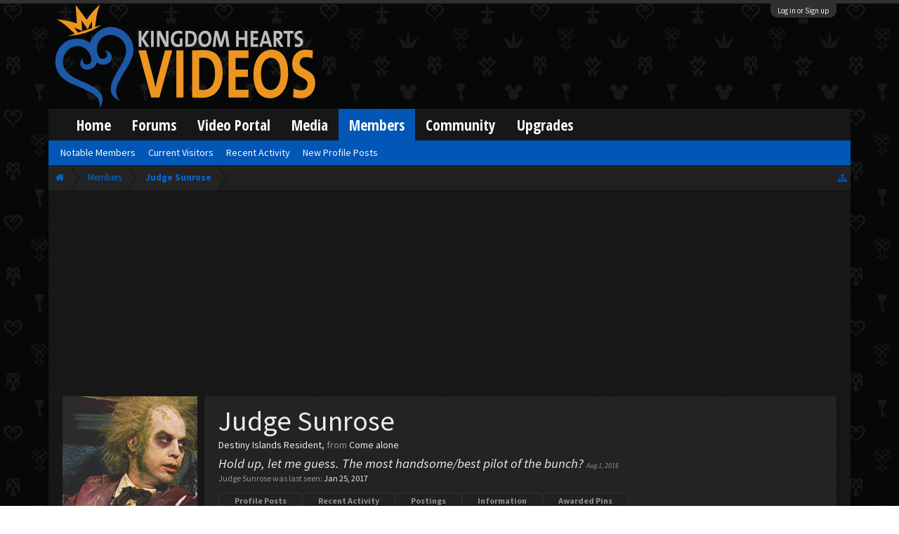

--- FILE ---
content_type: text/html; charset=UTF-8
request_url: https://kh-vids.net/members/judge-sunrose.55875/
body_size: 23156
content:
<!DOCTYPE html>
<html id="XenForo" lang="en-US" dir="LTR" class="Public NoJs LoggedOut NoSidebar  Responsive" xmlns:fb="http://www.facebook.com/2008/fbml">
<head>


<script src="https://ajax.googleapis.com/ajax/libs/jquery/2.1.3/jquery.min.js"></script>


	<meta charset="utf-8" />
	<meta http-equiv="X-UA-Compatible" content="IE=Edge,chrome=1" />
	
		<meta name="viewport" content="width=device-width, initial-scale=1" />
	
	
		<base href="https://kh-vids.net/" />
		<script>
			var _b = document.getElementsByTagName('base')[0], _bH = "https://kh-vids.net/";
			if (_b && _b.href != _bH) _b.href = _bH;
		</script>
	

	<title>Judge Sunrose | KH-Vids | Your ultimate source for Kingdom Hearts media</title>
	
	<noscript><style>.JsOnly, .jsOnly { display: none !important; }</style></noscript>
	<link rel="stylesheet" href="css.php?css=xenforo,form,public&amp;style=18&amp;dir=LTR&amp;d=1742739084" />
	<link rel="stylesheet" href="css.php?css=EWRporta2_Global,bb_code,bbcode_tabs,bbm_buttons,bdmedal,dark_postrating,khv_back_to_top,likes_summary,login_bar,member_view,message_simple,nat_public_css&amp;style=18&amp;dir=LTR&amp;d=1742739084" />
	
	

	<script>

	(function(i,s,o,g,r,a,m){i['GoogleAnalyticsObject']=r;i[r]=i[r]||function(){
	(i[r].q=i[r].q||[]).push(arguments)},i[r].l=1*new Date();a=s.createElement(o),
	m=s.getElementsByTagName(o)[0];a.async=1;a.src=g;m.parentNode.insertBefore(a,m)
	})(window,document,'script','//www.google-analytics.com/analytics.js','ga');
	
	ga('create', 'UA-29329791-1', 'auto');
	ga('send', 'pageview');

</script>
		<script src="js/jquery/jquery-1.11.0.min.js"></script>	
		
	<script src="js/xenforo/xenforo.js?_v=89e5f4a9"></script>
	<script src="js/xenforo/quick_reply_profile.js?_v=89e5f4a9"></script>
	<script src="js/xenforo/comments_simple.js?_v=89e5f4a9"></script>
	<script src="js/khv_framework/collapse.js?_v=89e5f4a9"></script>
	<script src="js/khv_framework/iOSfix.js?_v=89e5f4a9"></script>
	<script src="js/hidden/hidden.js?_v=89e5f4a9"></script>
	<script src="js/KL/FontsManager/load.js?_v=89e5f4a9"></script>

<script src="js/KL/FontsManager/extend.js?_v=89e5f4a9"></script>

<script src="js/bbm/zloader.js?_v=89e5f4a9"></script>


	

	<!-- Font Awesome -->
	
		
			<link rel="stylesheet" href="//maxcdn.bootstrapcdn.com/font-awesome/4.4.0/css/font-awesome.min.css">
		
	

<!-- Google Webfonts -->
	
		
			<link href='//fonts.googleapis.com/css?family=Open+Sans+Condensed:700' rel='stylesheet' type='text/css'>
<link href='//fonts.googleapis.com/css?family=Source+Sans+Pro:400,400italic,700,700italic' rel='stylesheet' type='text/css'>
		
	
	
<!-- Gfycat -->
	
	
<!-- Favicon -->
	
		
			<link rel="apple-touch-icon" sizes="57x57" href="/apple-touch-icon-57x57.png">
<link rel="apple-touch-icon" sizes="60x60" href="/apple-touch-icon-60x60.png">
<link rel="apple-touch-icon" sizes="72x72" href="/apple-touch-icon-72x72.png">
<link rel="apple-touch-icon" sizes="76x76" href="/apple-touch-icon-76x76.png">
<link rel="apple-touch-icon" sizes="114x114" href="/apple-touch-icon-114x114.png">
<link rel="apple-touch-icon" sizes="120x120" href="/apple-touch-icon-120x120.png">
<link rel="apple-touch-icon" sizes="144x144" href="/apple-touch-icon-144x144.png">
<link rel="apple-touch-icon" sizes="152x152" href="/apple-touch-icon-152x152.png">
<link rel="apple-touch-icon" sizes="180x180" href="/apple-touch-icon-180x180.png">
<link rel="icon" type="image/png" href="/favicon-32x32.png" sizes="32x32">
<link rel="icon" type="image/png" href="/favicon-194x194.png" sizes="194x194">
<link rel="icon" type="image/png" href="/favicon-96x96.png" sizes="96x96">
<link rel="icon" type="image/png" href="/android-chrome-192x192.png" sizes="192x192">
<link rel="icon" type="image/png" href="/favicon-16x16.png" sizes="16x16">
<link rel="manifest" href="/manifest.json">
<meta name="msapplication-TileColor" content="#0256b6">
<meta name="msapplication-TileImage" content="/mstile-144x144.png">
<meta name="theme-color" content="#fafafa">
		
	
	
<!-- Additional -->
	
		
			<script type="text/javascript" src="//s7.addthis.com/js/250/addthis_widget.js"></script>
		
	
	
	
<link rel="apple-touch-icon" href="https://kh-vids.net/styles/default/xenforo/logo.og.png" />
	<link rel="alternate" type="application/rss+xml" title="RSS feed for KH-Vids | Your ultimate source for Kingdom Hearts media" href="forums/-/index.rss" />
	
	<link rel="next" href="members/judge-sunrose.55875/?page=2" />
	<link rel="canonical" href="https://kh-vids.net/members/judge-sunrose.55875/" />
	
	<meta name="keywords" content="Forum,Community,Online Community,kingdom hearts,kh,kingdom,hearts,fansite,fan site,cutscene,download,videos,cut scene,media,audio,podcast,kingdom hearts 2,kingdom hearts ii,kingdom hearts 3,kingdom hearts iii,sora,kairi,riku,roxas,axel,lea,namine,xion,xemnas,xehanort,master xehanort,disney,square,square-enix,square enix,ff,final fantasy,cloud,tifa,squall,squall leonhart,soundtrack,download,free,khv,kh-vids,kh vids,kingdom hearts 2, kingdom hearts, KH3D, dream, drop, distance, updates, news, kingdom hearts news" />
	<meta name="description" content="Judge Sunrose is a Destiny Islands Resident at KH-Vids | Your ultimate source for Kingdom Hearts media" />	<meta property="og:site_name" content="KH-Vids | Your ultimate source for Kingdom Hearts media" />
	<meta property="og:image" content="https://kh-vids.net/data/avatars/m/55/55875.jpg?1477342023" />
	<meta property="og:image" content="https://kh-vids.net/styles/default/xenforo/logo.og.png" />
	<meta property="og:type" content="profile" />
	<meta property="og:url" content="https://kh-vids.net/members/judge-sunrose.55875/" />
	<meta property="og:title" content="Judge Sunrose" />
	<meta property="og:description" content="Judge Sunrose is a Destiny Islands Resident at KH-Vids | Your ultimate source for Kingdom Hearts media" />
	
		<meta property="profile:username" content="Judge Sunrose" />
		
	
	
	


<style>

.tWwrapps {
    width: 410px;
}

.twitter-tweet {
    background-color: #F5F5F5;
    background-image: url("styles/MediaSites/tiny-timeline-bird.png");
    background-position: right bottom;
    background-repeat: no-repeat;
    border-radius: 7px 7px 7px 7px;
    box-shadow: 0 0 7px 0 #032A46, 0 0 2px 0 #2B485C;
    padding: 7px 7px 27px 7px !important;
    width: 400px;
}

.twitter-tweet-rendered
{top:-70px;}


.twitter-tweet .p,
{
background-color:#420420;
}</style><!--this will be the main css doc...it will call all of the other templates 
needed in a future update...be aware of this and if you can... make your 
alterations elsewhere.

(a safe way to do it is create a regular template with css like I have below and 
include it with one line here...this way you will only have to paste one line to 
connect per custom template you create...those templates will not be overwritten 
on upgrades which will preserve your styling)
-->



<!--bbsite_splicd = future template name -->
<style>

.splicdLink {
color: rgb(85, 85, 85);
font-size: 13px; 
text-decoration: none; 
font-family: Helvetica,sans-serif;
}

.splicdOrange{
color: rgb(200, 91, 0);
}

</style>


<!--bbsite_playlist.com = future template name -->
<style>

.eqFrameWrap {
    width: 732px;
    height: 434px;
    overflow: hidden;
}

.eqFrameWrap iframe {
    -moz-transform: scale(0.60, 0.70); 
    -webkit-transform: scale(0.60, 0.70); 
    -o-transform: scale(0.60, 0.70);
    -ms-transform: scale(0.60, 0.70);
    transform: scale(0.60, 0.70); 
    -moz-transform-origin: top left;
    -webkit-transform-origin: top left;
    -o-transform-origin: top left;
    -ms-transform-origin: top left;
    transform-origin: top left;
    border: solid #ccc 10px;
}

</style>


<!--bbsite_amazon.com = future template name -->
<style>
iframe p#privacy {
    position: relative !important;
    top: -5px !important;
}
</style>
<script type="text/javascript" charset="utf-8">
jQuery(document).ready(function($){

// The height of the content block when it's not expanded
var internalheight = $(".uaExpandThreadRead").outerHeight();
var adjustheight = 60;
// The "more" link text
var moreText = "+ Show All";
// The "less" link text
var lessText = "- Show Less";


if (internalheight > adjustheight)
{
$(".uaCollapseThreadRead .uaExpandThreadRead").css('height', adjustheight).css('overflow', 'hidden');
$(".uaCollapseThreadRead").css('overflow', 'hidden');


$(".uaCollapseThreadRead").append('<span style="float: right;"><a href="#" class="adjust"></a></span>');

$("a.adjust").text(moreText);
}

$(".adjust").toggle(function() {
		$(this).parents("div:first").find(".uaExpandThreadRead").css('height', 'auto').css('overflow', 'visible');
		$(this).text(lessText);
	}, function() {
		$(this).parents("div:first").find(".uaExpandThreadRead").css('height', adjustheight).css('overflow', 'hidden');
		$(this).text(moreText);


});
});

</script>
<style type="text/css">font[face="Comic Sans MS"]{font-family:"Comic Sans MS", cursive, sans-serif;}
@font-face {font-family: 'Filmcryptic';src: url('./data/fonts/Filmcryptic.woff') format('woff');}
@font-face {font-family: 'Film Cryptic';src: url('./data/fonts/Filmcryptic.woff') format('woff');}
font[face="Film Cryptic"]{font-family:'Filmcryptic';}
</style>
</head>

<body>



	

<div id="loginBar">
	<div class="pageWidth">
		<div class="pageContent">	
			<h3 id="loginBarHandle">
				<label for="LoginControl"><a href="login/" class="concealed noOutline">Log in or Sign up</a></label>
			</h3>
			
			<span class="helper"></span>

			
		</div>
	</div>
</div>


<div id="headerMover">
	<div id="headerProxy"></div>

<div id="content" class="member_view">
	<div class="pageWidth">
		<div class="pageContent">
			<!-- main content area -->
			
			
			
			
						
						
						
						
						<div class="breadBoxTop ">
							
							

<nav>
	
		
			
		
	

	<fieldset class="breadcrumb">
		
<a href="misc/quick-navigation-menu" class="OverlayTrigger jumpMenuTrigger" data-cacheOverlay="true" title="Open quick navigation"><!--Jump to...--></a>
			
		<div class="boardTitle"><strong>KH-Vids | Your ultimate source for Kingdom Hearts media</strong></div>
		
		<span class="crumbs">
			
				<span class="crust homeCrumb" itemscope="itemscope" itemtype="http://data-vocabulary.org/Breadcrumb">
					<a href="https://kh-vids.net" class="crumb" rel="up" itemprop="url"><span itemprop="title"><i class="fa fa-home"></i></span></a>
					<span class="arrow"><span></span></span>
				</span>
			
			
			
				<span class="crust selectedTabCrumb" itemscope="itemscope" itemtype="http://data-vocabulary.org/Breadcrumb">
					<a href="https://kh-vids.net/members/" class="crumb" rel="up" itemprop="url"><span itemprop="title">Members</span></a>
					<span class="arrow"><span>&gt;</span></span>
				</span>
			
			
			
				
					<span class="crust" itemscope="itemscope" itemtype="http://data-vocabulary.org/Breadcrumb">
						<a href="https://kh-vids.net/members/judge-sunrose.55875/" class="crumb" rel="up" itemprop="url"><span itemprop="title">Judge Sunrose</span></a>
						<span class="arrow"><span>&gt;</span></span>
					</span>
				
			
		</span>
		
	</fieldset>
</nav>
						</div>
						
						
						

	
			
	<div id="Leaderboard" style="text-align:center; margin-left:auto; margin-right: auto; margin-bottom: 2px;">
		<script async src="//pagead2.googlesyndication.com/pagead/js/adsbygoogle.js"></script>
		<!-- KHV Ad Responsive -->
		<ins class="adsbygoogle"
		     style="display:block"
		     data-ad-client="ca-pub-5781829121486312"
		     data-ad-slot="2789803781"
		     data-ad-format="auto"></ins>
		<script>
			(adsbygoogle = window.adsbygoogle || []).push({});
		</script>
	</div>





					
						<!--[if lt IE 8]>
							<p class="importantMessage">You are using an out of date browser. It  may not display this or other websites correctly.<br />You should upgrade or use an <a href="https://www.google.com/chrome/browser/" target="_blank">alternative browser</a>.</p>
						<![endif]-->

						
						

						
						
						
						
						
						
						
						

<!-- Ezoic - Top_Banner - top_of_page -->
<div id="ezoic-pub-ad-placeholder-101">
<script id="mNCC" language="javascript">
    medianet_width = "728";
    medianet_height = "90";
    medianet_crid = "564054317";
    medianet_versionId = "3111299"; 
  </script>
<script src="//contextual.media.net/nmedianet.js?cid=8CU8ICC4M"></script>
</div>
<!-- End Ezoic - Top_Banner - top_of_page -->

						
						<!-- main template -->
						
	



	



 




	







<div class="profilePage" itemscope="itemscope" itemtype="http://data-vocabulary.org/Person">

	<div class="mast">
		<div class="avatarScaler">
			
				<span class="Av55875l">
					<img src="https://kh-vids.net/data/avatars/l/55/55875.jpg?1477342023" alt="Judge Sunrose" style="left: 0px; top: 0px; " itemprop="photo" />
				</span>
			
		</div>
		
		

		

		<div class="section infoBlock">
			<div class="secondaryContent pairsJustified">

				
				
				
					<dl><dt>Last Activity:</dt>
						<dd><span class="DateTime" title="Jan 25, 2017 at 2:24 PM">Jan 25, 2017</span></dd>
					</dl>
				

				<dl><dt>Joined:</dt>
					<dd>Apr 6, 2012</dd></dl>

				<dl><dt>Messages:</dt>
					<dd>78</dd></dl>

				<dl></dl>

				
					<dl><dt>Material Points:</dt>
						<dd><a href="members/judge-sunrose.55875/trophies" class="OverlayTrigger">130</a></dd></dl>
				
					
				
					
				

	<dl>
	<dt>Local Time:</dt>
		<dd>
			7:55 PM
		</dd>
	</dl>



	
	<dl>
		<dt>Total Ratings:</dt>
			
				<dd class='dark_postrating_positive'>105</dd>
			
	</dl>
	


	
			
	




			</div>
		</div>

		

<div class="section">
	<h3 class="subHeading textWithCount">
		<span class="text">Post Ratings</span>
	</h3>
	<div class="primaryContent" style="padding:0">
				
		<table class="dark_postrating_member">
			<tr>
				<th></th>
				<th>Received:</th>
				<th>Given:</th>
			</tr>
			
			
				
					<tr>
						<td class='muted'><img src="styles/dark/ratings/khheart.png" alt="Like" title="Like" /></td>
																																																			
<td class="dark_postrating_positive">98</td>
<td class="dark_postrating_positive">77</td>
																															
					</tr>
				
			
				
					<tr>
						<td class='muted'><img src="styles/dark/ratings/heartdislike.png" alt="Dislike" title="Dislike" /></td>
																																																			
<td class="dark_postrating_negative">0</td>
<td class="dark_postrating_negative">0</td>
																															
					</tr>
				
			
				
					<tr>
						<td class='muted'><img src="styles/dark/ratings/unversed RUDE.png" alt="Rude" title="Rude" /></td>
																																																			
<td class="dark_postrating_negative">0</td>
<td class="dark_postrating_negative">0</td>
																															
					</tr>
				
			
				
					<tr>
						<td class='muted'><img src="styles/dark/ratings/agree.png" alt="Agree" title="Agree" /></td>
																																																			
<td class="dark_postrating_neutral">0</td>
<td class="dark_postrating_neutral">0</td>
																															
					</tr>
				
			
				
					<tr>
						<td class='muted'><img src="styles/dark/ratings/disagree.png" alt="Disagree" title="Disagree" /></td>
																																																			
<td class="dark_postrating_neutral">0</td>
<td class="dark_postrating_neutral">0</td>
																															
					</tr>
				
			
				
					<tr>
						<td class='muted'><img src="styles/dark/ratings/bbs heart.png" alt="Informative" title="Informative" /></td>
																																																			
<td class="dark_postrating_positive">0</td>
<td class="dark_postrating_positive">3</td>
																															
					</tr>
				
			
				
					<tr>
						<td class='muted'><img src="styles/dark/ratings/key.png" alt="Useful" title="Useful" /></td>
																																																			
<td class="dark_postrating_positive">0</td>
<td class="dark_postrating_positive">0</td>
																															
					</tr>
				
			
				
					<tr>
						<td class='muted'><img src="styles/dark/ratings/mickey.png" alt="Creative" title="Creative" /></td>
																																																			
<td class="dark_postrating_positive">7</td>
<td class="dark_postrating_positive">3</td>
																															
					</tr>
				
			
			
		</table>
	</div>
</div>





<div class="section MedalsBlock">
	<h3 class="subHeading textWithCount" title="Judge Sunrose was awarded 9 pins.">
		<span class="text">Awarded Pins</span>
		<a href="members/judge-sunrose.55875/medals" class="count OverlayTrigger">9</a>
	</h3>
	<div class="primaryContent MedalHeap">
		<ol>
			
				
					<li>
						<a href="members/judge-sunrose.55875/medals"
							class="Tooltip"
							title="User Awards Winner「Complessivo」. Awarded: Dec 24, 2016"
							data-offsetY="-45"
							>
							<img src="data/medal/50_1382750291m.jpg" />
						</a>
					</li>
				
			
				
					<li>
						<a href="members/judge-sunrose.55875/medals"
							class="Tooltip"
							title="User Awards Winner「Massimo」. Awarded: Dec 24, 2016"
							data-offsetY="-45"
							>
							<img src="data/medal/52_1382750768m.jpg" />
						</a>
					</li>
				
			
				
					<li>
						<a href="members/judge-sunrose.55875/medals"
							class="Tooltip"
							title="KH-Vids 2013. Awarded: Jan 4, 2014"
							data-offsetY="-45"
							>
							<img src="data/medal/54_1388516886m.jpg" />
						</a>
					</li>
				
			
				
					<li>
						<a href="members/judge-sunrose.55875/medals"
							class="Tooltip"
							title="O Hundred Hours. Awarded: Dec 23, 2013"
							data-offsetY="-45"
							>
							<img src="data/medal/53_1387298622m.jpg" />
						</a>
					</li>
				
			
				
					<li>
						<a href="members/judge-sunrose.55875/medals"
							class="Tooltip"
							title="KH-Vids 2012. Awarded: Jan 7, 2013"
							data-offsetY="-45"
							>
							<img src="data/medal/45_1357004276m.jpg" />
						</a>
					</li>
				
			
				
					<li>
						<a href="members/judge-sunrose.55875/medals"
							class="Tooltip"
							title="Castle Survivor. Awarded: Jan 2, 2013"
							data-offsetY="-45"
							>
							<img src="data/medal/12_1349595552m.jpg" />
						</a>
					</li>
				
			
				
					<li>
						<a href="members/judge-sunrose.55875/medals"
							class="Tooltip"
							title="The Promise. Awarded: Nov 6, 2012"
							data-offsetY="-45"
							>
							<img src="data/medal/6_1349594232m.jpg" />
						</a>
					</li>
				
			
				
					<li>
						<a href="members/judge-sunrose.55875/medals"
							class="Tooltip"
							title="KH-Vids 2011. Awarded: Nov 6, 2012"
							data-offsetY="-45"
							>
							<img src="data/medal/11_1349595403m.jpg" />
						</a>
					</li>
				
			
				
					<li>
						<a href="members/judge-sunrose.55875/medals"
							class="Tooltip"
							title="KH-Vids 2010. Awarded: Nov 6, 2012"
							data-offsetY="-45"
							>
							<img src="data/medal/10_1349595294m.jpg" />
						</a>
					</li>
				
			
		</ol>
	</div>
	
</div>


		
		<div class="followBlocks">
			
				<div class="section">
					<h3 class="subHeading textWithCount" title="Judge Sunrose is following 33 members.">
						<span class="text">Following</span>
						<a href="members/judge-sunrose.55875/following" class="count OverlayTrigger">33</a>
					</h3>
					<div class="primaryContent avatarHeap">
						<ol>
						
							<li>
								<a href="members/phoenixkh93.52992/" class="avatar Av52992s Tooltip" title="phoenixkh93" itemprop="contact" data-avatarhtml="true"><span class="img s" style="background-image: url('data/avatars/s/52/52992.jpg?1344910872')">phoenixkh93</span></a>
							</li>
						
							<li>
								<a href="members/mish.28/" class="avatar Av28s Tooltip" title="Mish" itemprop="contact" data-avatarhtml="true"><span class="img s" style="background-image: url('data/avatars/s/0/28.jpg?1638834823')">Mish</span></a>
							</li>
						
							<li>
								<a href="members/amaury.3091/" class="avatar Av3091s Tooltip" title="Amaury" itemprop="contact" data-avatarhtml="true"><span class="img s" style="background-image: url('https://secure.gravatar.com/avatar/e29469f30eb1921a1a905acfbc0e0153?s=48&amp;d=https%3A%2F%2Fkh-vids.net%2Fstyles%2Fkhvids%2Fxenforo%2Favatars%2Favatar_s.png')">Amaury</span></a>
							</li>
						
							<li>
								<a href="members/burnitup.4454/" class="avatar Av4454s Tooltip" title="burnitup" itemprop="contact" data-avatarhtml="true"><span class="img s" style="background-image: url('data/avatars/s/4/4454.jpg?1388089805')">burnitup</span></a>
							</li>
						
							<li>
								<a href="members/makaze.62132/" class="avatar Av62132s Tooltip" title="Makaze" itemprop="contact" data-avatarhtml="true"><span class="img s" style="background-image: url('data/avatars/s/62/62132.jpg?1628122315')">Makaze</span></a>
							</li>
						
							<li>
								<a href="members/jayn.16558/" class="avatar Av16558s Tooltip" title="Jayn" itemprop="contact" data-avatarhtml="true"><span class="img s" style="background-image: url('data/avatars/s/16/16558.jpg?1419629487')">Jayn</span></a>
							</li>
						
						</ol>
					</div>
					
						<div class="sectionFooter"><a href="members/judge-sunrose.55875/following" class="OverlayTrigger">Show All</a></div>
					
				</div>
			

			
				<div class="section">
					<h3 class="subHeading textWithCount" title="Judge Sunrose is being followed by 15 members.">
						<span class="text">Followers</span>
						<a href="members/judge-sunrose.55875/followers" class="count OverlayTrigger">15</a>
					</h3>
					<div class="primaryContent avatarHeap">
						<ol>
						
							<li>
								<a href="members/tale_wind.46946/" class="avatar Av46946s Tooltip" title=". : tale_wind" itemprop="contact" data-avatarhtml="true"><span class="img s" style="background-image: url('data/avatars/s/46/46946.jpg?1628137637')">. : tale_wind</span></a>
							</li>
						
							<li>
								<a href="members/roxsew.60987/" class="avatar Av60987s Tooltip" title="Roxsew" itemprop="contact" data-avatarhtml="true"><span class="img s" style="background-image: url('data/avatars/s/60/60987.jpg?1366744366')">Roxsew</span></a>
							</li>
						
							<li>
								<a href="members/agent-t.56441/" class="avatar Av56441s Tooltip" title="Agent.T" itemprop="contact" data-avatarhtml="true"><span class="img s" style="background-image: url('data/avatars/s/56/56441.jpg?1353031066')">Agent.T</span></a>
							</li>
						
							<li>
								<a href="members/arosfarron.57045/" class="avatar Av57045s Tooltip" title="ArosFarron" itemprop="contact" data-avatarhtml="true"><span class="img s" style="background-image: url('data/avatars/s/57/57045.jpg?1344910891')">ArosFarron</span></a>
							</li>
						
							<li>
								<a href="members/loriah.60685/" class="avatar Av60685s Tooltip" title="Loriah" itemprop="contact" data-avatarhtml="true"><span class="img s" style="background-image: url('data/avatars/s/60/60685.jpg?1356391689')">Loriah</span></a>
							</li>
						
							<li>
								<a href="members/jayn.16558/" class="avatar Av16558s Tooltip" title="Jayn" itemprop="contact" data-avatarhtml="true"><span class="img s" style="background-image: url('data/avatars/s/16/16558.jpg?1419629487')">Jayn</span></a>
							</li>
						
						</ol>
					</div>
					
						<div class="sectionFooter"><a href="members/judge-sunrose.55875/followers" class="OverlayTrigger">Show All</a></div>
					
				</div>
			
		</div>
		

		

		
		<div class="section infoBlock">
			<dl class="secondaryContent pairsJustified">
			
				

				
					<dl><dt>Birthday:</dt>
						<dd><span class="dob" itemprop="dob">March 11</span> </dd></dl>
				

				

				
					<dl><dt>Location:</dt>
						<dd><a href="misc/location-info?location=Come+alone" rel="nofollow" target="_blank" itemprop="address">Come alone</a></dd></dl>
				

				
			
			</dl>
		</div>
		
		
		
			
		

		
		
		

	</div>

	<div class="mainProfileColumn">

		<div class="section primaryUserBlock">
			<div class="mainText secondaryContent">
				<div class="followBlock">
					
					
				</div>

				<h1 itemprop="name" class="username">Judge Sunrose</h1>

				<p class="userBlurb">
					<span class="userTitle" itemprop="title">Destiny Islands Resident</span>, <span class="muted">from</span> <a href="misc/location-info?location=Come+alone" class="concealed" target="_blank" rel="nofollow">Come alone</a>
				</p>
				

				<p class="userStatus" id="UserStatus">Hold up, let me guess. The most handsome/best pilot of the bunch? <span class="DateTime" title="Aug 1, 2016 at 3:43 PM">Aug 1, 2016</span></p>

				
					<dl class="pairsInline lastActivity">
						<dt>Judge Sunrose was last seen:</dt>
						<dd>
							
								<span class="DateTime" title="Jan 25, 2017 at 2:24 PM">Jan 25, 2017</span>
							
						</dd>
					</dl>
				
			</div>
			
			<ul class="tabs mainTabs Tabs" data-panes="#ProfilePanes > li" data-history="on">
				<li><a href="/members/judge-sunrose.55875/#profilePosts">Profile Posts</a></li>
				<li><a href="/members/judge-sunrose.55875/#recentActivity">Recent Activity</a></li>
				<li><a href="/members/judge-sunrose.55875/#postings">Postings</a></li>
				<li><a href="/members/judge-sunrose.55875/#info">Information</a></li>
				
				

<li><a href="/members/judge-sunrose.55875/#medals">Awarded Pins</a></li>

			</ul>
		</div>

		<ul id="ProfilePanes">
			<li id="profilePosts" class="profileContent">

			
				

				
				
				

				<form action="inline-mod/profile-post/switch" method="post"
					class="InlineModForm section"
					data-cookieName="profilePosts"
					data-controls="#InlineModControls"
					data-imodOptions="#ModerationSelect option">

					<ol class="messageSimpleList" id="ProfilePostList">
						
							
								
									


	





<li id="profile-post-1229761" class="primaryContent messageSimple   " data-author="Plums">

	<a href="members/plums.41422/" class="avatar Av41422s" data-avatarhtml="true"><img src="data/avatars/s/41/41422.jpg?1503364273" width="48" height="48" alt="Plums" /></a>
	
	<div class="messageInfo">
		
		

		<div class="messageContent">
			
				<a href="members/plums.41422/" class="username poster" dir="auto"><span class="style21">Plums</span></a>
			
			<article><blockquote class="ugc baseHtml">
      lance
</blockquote></article>
		</div>

		

		<div class="messageMeta">
				<div class="privateControls">
					
					<a href="profile-posts/1229761/" title="Permalink" class="item muted"><span class="DateTime" title="Aug 6, 2016 at 10:13 PM">Aug 6, 2016</span></a>
					
					
					
					
					
					
					
					
					
					
				</div>
			
		</div>

		<ol class="messageResponse">

			<li id="likes-wp-1229761">
				
					
	
	<div class="likesSummary secondaryContent">
		<span class="LikeText">
			<a href="members/judge-sunrose.55875/" class="username" dir="auto">Judge Sunrose</a> likes this.
		</span>
	</div>

				
			</li>

			

				
					<li class="commentMore secondaryContent">
						<a href="profile-posts/1229761/comments"
							class="CommentLoader"
							data-loadParams="{&quot;before&quot;:1470539934}">View previous comments...</a>
					</li>
				

				
					
						

<li id="profile-post-comment-53216" class="comment secondaryContent ">
	<a href="members/judge-sunrose.55875/" class="avatar Av55875s" data-avatarhtml="true"><img src="data/avatars/s/55/55875.jpg?1477342023" width="48" height="48" alt="Judge Sunrose" /></a>

	<div class="commentInfo">
		
		<div class="commentContent">
			<a href="members/judge-sunrose.55875/" class="username poster" dir="auto">Judge Sunrose</a>
			
      <article><blockquote class="baseHtml">oh hey pidge. that's a cute little bayard ya got...</blockquote></article>

		</div>
		<div class="commentControls">
			<span class="DateTime muted" title="Aug 6, 2016 at 11:18 PM">Aug 6, 2016</span>
			
			
			
			
			
			
		</div>
		
		<div id="likes-pc-53216">
			
		</div>
	</div>
</li>
					
				
					
						

<li id="profile-post-comment-53217" class="comment secondaryContent ">
	<a href="members/shibuyagato.38170/" class="avatar Av38170s" data-avatarhtml="true"><img src="data/avatars/s/38/38170.jpg?1561587439" width="48" height="48" alt="ShibuyaGato" /></a>

	<div class="commentInfo">
		
		<div class="commentContent">
			<a href="members/shibuyagato.38170/" class="username poster" dir="auto"><span class="style30">ShibuyaGato</span></a>
			
      <article><blockquote class="baseHtml">*hits Lance with bayard*<br />
<br />
yeah, i guess it's pretty cute.</blockquote></article>

		</div>
		<div class="commentControls">
			<span class="DateTime muted" title="Aug 6, 2016 at 11:22 PM">Aug 6, 2016</span>
			
			
			
			
			
			
		</div>
		
		<div id="likes-pc-53217">
			
		</div>
	</div>
</li>
					
				
					
						

<li id="profile-post-comment-53221" class="comment secondaryContent ">
	<a href="members/judge-sunrose.55875/" class="avatar Av55875s" data-avatarhtml="true"><img src="data/avatars/s/55/55875.jpg?1477342023" width="48" height="48" alt="Judge Sunrose" /></a>

	<div class="commentInfo">
		
		<div class="commentContent">
			<a href="members/judge-sunrose.55875/" class="username poster" dir="auto">Judge Sunrose</a>
			
      <article><blockquote class="baseHtml">I feel like we're missing someone. Anybody seen Hunk?</blockquote></article>

		</div>
		<div class="commentControls">
			<span class="DateTime muted" title="Aug 7, 2016 at 2:40 PM">Aug 7, 2016</span>
			
			
			
			
			
			
		</div>
		
		<div id="likes-pc-53221">
			
		</div>
	</div>
</li>
					
				

			

			

		</ol>

	
	</div>
</li>


								
							
								
									


	





<li id="profile-post-1229751" class="primaryContent messageSimple   " data-author="Shuhbooty">

	<a href="members/shuhbooty.4690/" class="avatar Av4690s" data-avatarhtml="true"><img src="data/avatars/s/4/4690.jpg?1495301552" width="48" height="48" alt="Shuhbooty" /></a>
	
	<div class="messageInfo">
		
		

		<div class="messageContent">
			
				<a href="members/shuhbooty.4690/" class="username poster" dir="auto"><span class="style21">Shuhbooty</span></a>
			
			<article><blockquote class="ugc baseHtml">
      I LOVE YOUR USERNAME SO MUCH
</blockquote></article>
		</div>

		

		<div class="messageMeta">
				<div class="privateControls">
					
					<a href="profile-posts/1229751/" title="Permalink" class="item muted"><span class="DateTime" title="Aug 3, 2016 at 8:06 PM">Aug 3, 2016</span></a>
					
					
					
					
					
					
					
					
					
					
				</div>
			
		</div>

		<ol class="messageResponse">

			<li id="likes-wp-1229751">
				
					
	
	<div class="likesSummary secondaryContent">
		<span class="LikeText">
			<a href="members/judge-sunrose.55875/" class="username" dir="auto">Judge Sunrose</a> likes this.
		</span>
	</div>

				
			</li>

			

				

				
					
						

<li id="profile-post-comment-53194" class="comment secondaryContent ">
	<a href="members/judge-sunrose.55875/" class="avatar Av55875s" data-avatarhtml="true"><img src="data/avatars/s/55/55875.jpg?1477342023" width="48" height="48" alt="Judge Sunrose" /></a>

	<div class="commentInfo">
		
		<div class="commentContent">
			<a href="members/judge-sunrose.55875/" class="username poster" dir="auto">Judge Sunrose</a>
			
      <article><blockquote class="baseHtml">Awww, thanks~ This was a one-time username, actually. No idea where it came from, I just came up with something that had a nice sound to it, hehe. o:</blockquote></article>

		</div>
		<div class="commentControls">
			<span class="DateTime muted" title="Aug 3, 2016 at 8:13 PM">Aug 3, 2016</span>
			
			
			
			
			
			
		</div>
		
		<div id="likes-pc-53194">
			
				
	
	<div class="likesSummary secondaryContent">
		<span class="LikeText">
			<a href="members/shuhbooty.4690/" class="username" dir="auto">Shuhbooty</a> likes this.
		</span>
	</div>

			
		</div>
	</div>
</li>
					
				
					
						

<li id="profile-post-comment-53196" class="comment secondaryContent ">
	<a href="members/shuhbooty.4690/" class="avatar Av4690s" data-avatarhtml="true"><img src="data/avatars/s/4/4690.jpg?1495301552" width="48" height="48" alt="Shuhbooty" /></a>

	<div class="commentInfo">
		
		<div class="commentContent">
			<a href="members/shuhbooty.4690/" class="username poster" dir="auto"><span class="style21">Shuhbooty</span></a>
			
      <article><blockquote class="baseHtml">It's awesome, I really love it. SO JEALOUS WHY CAN'T I MAKE UP NAMES LIKE THIS</blockquote></article>

		</div>
		<div class="commentControls">
			<span class="DateTime muted" title="Aug 3, 2016 at 8:47 PM">Aug 3, 2016</span>
			
			
			
			
			
			
		</div>
		
		<div id="likes-pc-53196">
			
		</div>
	</div>
</li>
					
				

			

			

		</ol>

	
	</div>
</li>


								
							
								
									


	





<li id="profile-post-1229744" class="primaryContent messageSimple   " data-author="Judge Sunrose">

	<a href="members/judge-sunrose.55875/" class="avatar Av55875s" data-avatarhtml="true"><img src="data/avatars/s/55/55875.jpg?1477342023" width="48" height="48" alt="Judge Sunrose" /></a>
	
	<div class="messageInfo">
		
		

		<div class="messageContent">
			
				<a href="members/judge-sunrose.55875/" class="username poster" dir="auto">Judge Sunrose</a>
			
			<article><blockquote class="ugc baseHtml">
      Hold up, let me guess. The most handsome/best pilot of the bunch?
</blockquote></article>
		</div>

		

		<div class="messageMeta">
				<div class="privateControls">
					
					<a href="profile-posts/1229744/" title="Permalink" class="item muted"><span class="DateTime" title="Aug 1, 2016 at 3:43 PM">Aug 1, 2016</span></a>
					
					
					
					
					
					
					
					
					
					
				</div>
			
		</div>

		<ol class="messageResponse">

			<li id="likes-wp-1229744">
				
					
	
	<div class="likesSummary secondaryContent">
		<span class="LikeText">
			<a href="members/tale_wind.46946/" class="username" dir="auto">. : tale_wind</a> likes this.
		</span>
	</div>

				
			</li>

			

			

		</ol>

	
	</div>
</li>


								
							
								
									


	





<li id="profile-post-1226533" class="primaryContent messageSimple   " data-author="Makaze">

	<a href="members/makaze.62132/" class="avatar Av62132s" data-avatarhtml="true"><img src="data/avatars/s/62/62132.jpg?1628122315" width="48" height="48" alt="Makaze" /></a>
	
	<div class="messageInfo">
		
		

		<div class="messageContent">
			
				<a href="members/makaze.62132/" class="username poster" dir="auto"><span class="style37">Makaze</span></a>
			
			<article><blockquote class="ugc baseHtml">
      Mafia is back up. Two different games (you can join both or either). You got time/want in?
</blockquote></article>
		</div>

		

		<div class="messageMeta">
				<div class="privateControls">
					
					<a href="profile-posts/1226533/" title="Permalink" class="item muted"><span class="DateTime" title="Oct 28, 2014 at 5:59 PM">Oct 28, 2014</span></a>
					
					
					
					
					
					
					
					
					
					
				</div>
			
		</div>

		<ol class="messageResponse">

			<li id="likes-wp-1226533">
				
			</li>

			

				
					<li class="commentMore secondaryContent">
						<a href="profile-posts/1226533/comments"
							class="CommentLoader"
							data-loadParams="{&quot;before&quot;:1414538572}">View previous comments...</a>
					</li>
				

				
					
						

<li id="profile-post-comment-48090" class="comment secondaryContent ">
	<a href="members/makaze.62132/" class="avatar Av62132s" data-avatarhtml="true"><img src="data/avatars/s/62/62132.jpg?1628122315" width="48" height="48" alt="Makaze" /></a>

	<div class="commentInfo">
		
		<div class="commentContent">
			<a href="members/makaze.62132/" class="username poster" dir="auto"><span class="style37">Makaze</span></a>
			
      <article><blockquote class="baseHtml">Reasoning: Everyone wants to look innocent. Town look innocent because they are, mafia look innocent because they try to be. Therefore you can't tell if someone town or mafia based purely off of how innocent they look. Vivi had a lot of suspicious activity, especially when I questioned him about Mish, but you missed it because as soon as you decided that he was innocent nothing else mattered. If you have to ignore one type of sign, it's better to ignore signs of innocence and see who looks the guiltiest instead.<br />
<br />
That's true. I'm still amazed that I survived that long.</blockquote></article>

		</div>
		<div class="commentControls">
			<span class="DateTime muted" title="Oct 28, 2014 at 7:22 PM">Oct 28, 2014</span>
			
			
			
			
			
			
		</div>
		
		<div id="likes-pc-48090">
			
		</div>
	</div>
</li>
					
				
					
						

<li id="profile-post-comment-48093" class="comment secondaryContent ">
	<a href="members/makaze.62132/" class="avatar Av62132s" data-avatarhtml="true"><img src="data/avatars/s/62/62132.jpg?1628122315" width="48" height="48" alt="Makaze" /></a>

	<div class="commentInfo">
		
		<div class="commentContent">
			<a href="members/makaze.62132/" class="username poster" dir="auto"><span class="style37">Makaze</span></a>
			
      <article><blockquote class="baseHtml">Deadline is Hallowe'en, by the way. If you're going to sign up don't forget to do it in the next couple of days.</blockquote></article>

		</div>
		<div class="commentControls">
			<span class="DateTime muted" title="Oct 28, 2014 at 8:57 PM">Oct 28, 2014</span>
			
			
			
			
			
			
		</div>
		
		<div id="likes-pc-48093">
			
		</div>
	</div>
</li>
					
				
					
						

<li id="profile-post-comment-48095" class="comment secondaryContent ">
	<a href="members/judge-sunrose.55875/" class="avatar Av55875s" data-avatarhtml="true"><img src="data/avatars/s/55/55875.jpg?1477342023" width="48" height="48" alt="Judge Sunrose" /></a>

	<div class="commentInfo">
		
		<div class="commentContent">
			<a href="members/judge-sunrose.55875/" class="username poster" dir="auto">Judge Sunrose</a>
			
      <article><blockquote class="baseHtml">I know, I know. That kind of detail is hard to miss when it's included in both threads' titles. Just let me get through the next rl day phase first, buddy. Shame that you're a modling on Book of Names though, it's the one I intend to join directly. It also means you may end up getting asked ~a few~ questions, eheheh.</blockquote></article>

		</div>
		<div class="commentControls">
			<span class="DateTime muted" title="Oct 28, 2014 at 10:37 PM">Oct 28, 2014</span>
			
			
			
			
			
			
		</div>
		
		<div id="likes-pc-48095">
			
		</div>
	</div>
</li>
					
				

			

			

		</ol>

	
	</div>
</li>


								
							
								
									


	





<li id="profile-post-1222641" class="primaryContent messageSimple   " data-author="Judge Sunrose">

	<a href="members/judge-sunrose.55875/" class="avatar Av55875s" data-avatarhtml="true"><img src="data/avatars/s/55/55875.jpg?1477342023" width="48" height="48" alt="Judge Sunrose" /></a>
	
	<div class="messageInfo">
		
		

		<div class="messageContent">
			
				<a href="members/judge-sunrose.55875/" class="username poster" dir="auto">Judge Sunrose</a>
			
			<article><blockquote class="ugc baseHtml">
      Do russian elderly people die of old age or from the lifelong cold accumulation?
</blockquote></article>
		</div>

		

		<div class="messageMeta">
				<div class="privateControls">
					
					<a href="profile-posts/1222641/" title="Permalink" class="item muted"><span class="DateTime" title="Dec 15, 2013 at 2:31 PM">Dec 15, 2013</span></a>
					
					
					
					
					
					
					
					
					
					
				</div>
			
		</div>

		<ol class="messageResponse">

			<li id="likes-wp-1222641">
				
			</li>

			

			

		</ol>

	
	</div>
</li>


								
							
								
									


	





<li id="profile-post-1219181" class="primaryContent messageSimple   " data-author="Odamadillo">

	<a href="members/odamadillo.26733/" class="avatar Av26733s" data-avatarhtml="true"><img src="data/avatars/s/26/26733.jpg?1543155910" width="48" height="48" alt="Odamadillo" /></a>
	
	<div class="messageInfo">
		
		

		<div class="messageContent">
			
				<a href="members/odamadillo.26733/" class="username poster" dir="auto">Odamadillo</a>
			
			<article><blockquote class="ugc baseHtml">
      It has been a while Judge Sunrose<br />
And now is the time I chose<br />
To start rhyme gifts one more<br />
And I hope you like this like before<br />
So my friend I hope you are well<br />
And inn your ear I will never yell<br />
Objection! I ope you have none<br />
And now for me to be gone.
</blockquote></article>
		</div>

		

		<div class="messageMeta">
				<div class="privateControls">
					
					<a href="profile-posts/1219181/" title="Permalink" class="item muted"><span class="DateTime" title="Jul 26, 2013 at 9:10 PM">Jul 26, 2013</span></a>
					
					
					
					
					
					
					
					
					
					
				</div>
			
		</div>

		<ol class="messageResponse">

			<li id="likes-wp-1219181">
				
			</li>

			

				

				
					
						

<li id="profile-post-comment-33901" class="comment secondaryContent ">
	<a href="members/judge-sunrose.55875/" class="avatar Av55875s" data-avatarhtml="true"><img src="data/avatars/s/55/55875.jpg?1477342023" width="48" height="48" alt="Judge Sunrose" /></a>

	<div class="commentInfo">
		
		<div class="commentContent">
			<a href="members/judge-sunrose.55875/" class="username poster" dir="auto">Judge Sunrose</a>
			
      <article><blockquote class="baseHtml">Oh, hi Oda.<br />
Had a busy day yesterday, so I didn't see your reply until just now.<br />
<br />
YO CLUMSY SPELLER, WHAT'S UP. I MISSED YOUR WRITINGS BRO</blockquote></article>

		</div>
		<div class="commentControls">
			<span class="DateTime muted" title="Jul 28, 2013 at 2:06 PM">Jul 28, 2013</span>
			
			
			
			
			
			
		</div>
		
		<div id="likes-pc-33901">
			
		</div>
	</div>
</li>
					
				
					
						

<li id="profile-post-comment-33928" class="comment secondaryContent ">
	<a href="members/odamadillo.26733/" class="avatar Av26733s" data-avatarhtml="true"><img src="data/avatars/s/26/26733.jpg?1543155910" width="48" height="48" alt="Odamadillo" /></a>

	<div class="commentInfo">
		
		<div class="commentContent">
			<a href="members/odamadillo.26733/" class="username poster" dir="auto">Odamadillo</a>
			
      <article><blockquote class="baseHtml">I am glad you have chosen to reply<br />
And my clumsy spellings I do not deny<br />
I hope you take chance to pm me<br />
If you do we will soon see<br />
For I do enjoy our chats <br />
And have had no rhymers spats<br />
So my friend the next move is yours to make<br />
And there is nothing at stake.</blockquote></article>

		</div>
		<div class="commentControls">
			<span class="DateTime muted" title="Jul 28, 2013 at 4:50 PM">Jul 28, 2013</span>
			
			
			
			
			
			
		</div>
		
		<div id="likes-pc-33928">
			
		</div>
	</div>
</li>
					
				

			

			

		</ol>

	
	</div>
</li>


								
							
								
									


	





<li id="profile-post-1217922" class="primaryContent messageSimple   " data-author="Judge Sunrose">

	<a href="members/judge-sunrose.55875/" class="avatar Av55875s" data-avatarhtml="true"><img src="data/avatars/s/55/55875.jpg?1477342023" width="48" height="48" alt="Judge Sunrose" /></a>
	
	<div class="messageInfo">
		
		

		<div class="messageContent">
			
				<a href="members/judge-sunrose.55875/" class="username poster" dir="auto">Judge Sunrose</a>
			
			<article><blockquote class="ugc baseHtml">
      community reintegration pending
</blockquote></article>
		</div>

		

		<div class="messageMeta">
				<div class="privateControls">
					
					<a href="profile-posts/1217922/" title="Permalink" class="item muted"><span class="DateTime" title="Jun 9, 2013 at 11:55 AM">Jun 9, 2013</span></a>
					
					
					
					
					
					
					
					
					
					
				</div>
			
		</div>

		<ol class="messageResponse">

			<li id="likes-wp-1217922">
				
			</li>

			

			

		</ol>

	
	</div>
</li>


								
							
								
									


	





<li id="profile-post-1214224" class="primaryContent messageSimple   " data-author="Odamadillo">

	<a href="members/odamadillo.26733/" class="avatar Av26733s" data-avatarhtml="true"><img src="data/avatars/s/26/26733.jpg?1543155910" width="48" height="48" alt="Odamadillo" /></a>
	
	<div class="messageInfo">
		
		

		<div class="messageContent">
			
				<a href="members/odamadillo.26733/" class="username poster" dir="auto">Odamadillo</a>
			
			<article><blockquote class="ugc baseHtml">
      Hello there Judge Sunrose<br />
Today I have chose<br />
To leave you a small gift<br />
I don't write in a shift<br />
So my friend enjoy this fine day<br />
I have one last thing to say<br />
Don't be a stranger judge mate<br />
Try to increase your reply rate.
</blockquote></article>
		</div>

		

		<div class="messageMeta">
				<div class="privateControls">
					
					<a href="profile-posts/1214224/" title="Permalink" class="item muted"><span class="DateTime" title="Mar 9, 2013 at 10:50 AM">Mar 9, 2013</span></a>
					
					
					
					
					
					
					
					
					
					
				</div>
			
		</div>

		<ol class="messageResponse">

			<li id="likes-wp-1214224">
				
			</li>

			

				
					<li class="commentMore secondaryContent">
						<a href="profile-posts/1214224/comments"
							class="CommentLoader"
							data-loadParams="{&quot;before&quot;:1362936340}">View previous comments...</a>
					</li>
				

				
					
						

<li id="profile-post-comment-23499" class="comment secondaryContent ">
	<a href="members/odamadillo.26733/" class="avatar Av26733s" data-avatarhtml="true"><img src="data/avatars/s/26/26733.jpg?1543155910" width="48" height="48" alt="Odamadillo" /></a>

	<div class="commentInfo">
		
		<div class="commentContent">
			<a href="members/odamadillo.26733/" class="username poster" dir="auto">Odamadillo</a>
			
      <article><blockquote class="baseHtml">We are on your profile mate all I had to do was look at the bottom left of my screen to see it.</blockquote></article>

		</div>
		<div class="commentControls">
			<span class="DateTime muted" title="Mar 10, 2013 at 1:25 PM">Mar 10, 2013</span>
			
			
			
			
			
			
		</div>
		
		<div id="likes-pc-23499">
			
		</div>
	</div>
</li>
					
				
					
						

<li id="profile-post-comment-23501" class="comment secondaryContent ">
	<a href="members/judge-sunrose.55875/" class="avatar Av55875s" data-avatarhtml="true"><img src="data/avatars/s/55/55875.jpg?1477342023" width="48" height="48" alt="Judge Sunrose" /></a>

	<div class="commentInfo">
		
		<div class="commentContent">
			<a href="members/judge-sunrose.55875/" class="username poster" dir="auto">Judge Sunrose</a>
			
      <article><blockquote class="baseHtml">did you at least get me a nice presen-- *shot*</blockquote></article>

		</div>
		<div class="commentControls">
			<span class="DateTime muted" title="Mar 10, 2013 at 1:35 PM">Mar 10, 2013</span>
			
			
			
			
			
			
		</div>
		
		<div id="likes-pc-23501">
			
		</div>
	</div>
</li>
					
				
					
						

<li id="profile-post-comment-23502" class="comment secondaryContent ">
	<a href="members/odamadillo.26733/" class="avatar Av26733s" data-avatarhtml="true"><img src="data/avatars/s/26/26733.jpg?1543155910" width="48" height="48" alt="Odamadillo" /></a>

	<div class="commentInfo">
		
		<div class="commentContent">
			<a href="members/odamadillo.26733/" class="username poster" dir="auto">Odamadillo</a>
			
      <article><blockquote class="baseHtml">I may have something for you Judge. Well move this to Pm will you.</blockquote></article>

		</div>
		<div class="commentControls">
			<span class="DateTime muted" title="Mar 10, 2013 at 1:36 PM">Mar 10, 2013</span>
			
			
			
			
			
			
		</div>
		
		<div id="likes-pc-23502">
			
		</div>
	</div>
</li>
					
				

			

			

		</ol>

	
	</div>
</li>


								
							
								
									


	





<li id="profile-post-1213091" class="primaryContent messageSimple   " data-author="Judge Sunrose">

	<a href="members/judge-sunrose.55875/" class="avatar Av55875s" data-avatarhtml="true"><img src="data/avatars/s/55/55875.jpg?1477342023" width="48" height="48" alt="Judge Sunrose" /></a>
	
	<div class="messageInfo">
		
		

		<div class="messageContent">
			
				<a href="members/judge-sunrose.55875/" class="username poster" dir="auto">Judge Sunrose</a>
			
			<article><blockquote class="ugc baseHtml">
      I'm back and-- everything's so pink all of a sudden...?
</blockquote></article>
		</div>

		

		<div class="messageMeta">
				<div class="privateControls">
					
					<a href="profile-posts/1213091/" title="Permalink" class="item muted"><span class="DateTime" title="Feb 18, 2013 at 1:50 PM">Feb 18, 2013</span></a>
					
					
					
					
					
					
					
					
					
					
				</div>
			
		</div>

		<ol class="messageResponse">

			<li id="likes-wp-1213091">
				
			</li>

			

			

		</ol>

	
	</div>
</li>


								
							
								
									


	





<li id="profile-post-1212325" class="primaryContent messageSimple   " data-author="Judge Sunrose">

	<a href="members/judge-sunrose.55875/" class="avatar Av55875s" data-avatarhtml="true"><img src="data/avatars/s/55/55875.jpg?1477342023" width="48" height="48" alt="Judge Sunrose" /></a>
	
	<div class="messageInfo">
		
		

		<div class="messageContent">
			
				<a href="members/judge-sunrose.55875/" class="username poster" dir="auto">Judge Sunrose</a>
			
			<article><blockquote class="ugc baseHtml">
      Travelling, be back on 2/17
</blockquote></article>
		</div>

		

		<div class="messageMeta">
				<div class="privateControls">
					
					<a href="profile-posts/1212325/" title="Permalink" class="item muted"><span class="DateTime" title="Feb 9, 2013 at 9:08 AM">Feb 9, 2013</span></a>
					
					
					
					
					
					
					
					
					
					
				</div>
			
		</div>

		<ol class="messageResponse">

			<li id="likes-wp-1212325">
				
			</li>

			

			

		</ol>

	
	</div>
</li>


								
							
								
									


	





<li id="profile-post-1211188" class="primaryContent messageSimple   " data-author="Odamadillo">

	<a href="members/odamadillo.26733/" class="avatar Av26733s" data-avatarhtml="true"><img src="data/avatars/s/26/26733.jpg?1543155910" width="48" height="48" alt="Odamadillo" /></a>
	
	<div class="messageInfo">
		
		

		<div class="messageContent">
			
				<a href="members/odamadillo.26733/" class="username poster" dir="auto">Odamadillo</a>
			
			<article><blockquote class="ugc baseHtml">
      Judge Sunrose The rhyming guy<br />
Who's not one to always try<br />
But I've noticed a flare in his work<br />
And in his threads I'd always lurk<br />
But I'm no stalker Like Amaury<br />
No that is not me<br />
That is all I will say<br />
So my friend have a good day!
</blockquote></article>
		</div>

		

		<div class="messageMeta">
				<div class="privateControls">
					
					<a href="profile-posts/1211188/" title="Permalink" class="item muted"><span class="DateTime" title="Feb 3, 2013 at 12:21 PM">Feb 3, 2013</span></a>
					
					
					
					
					
					
					
					
					
					
				</div>
			
		</div>

		<ol class="messageResponse">

			<li id="likes-wp-1211188">
				
			</li>

			

			

		</ol>

	
	</div>
</li>


								
							
								
									


	





<li id="profile-post-1210946" class="primaryContent messageSimple   " data-author="Odamadillo">

	<a href="members/odamadillo.26733/" class="avatar Av26733s" data-avatarhtml="true"><img src="data/avatars/s/26/26733.jpg?1543155910" width="48" height="48" alt="Odamadillo" /></a>
	
	<div class="messageInfo">
		
		

		<div class="messageContent">
			
				<a href="members/odamadillo.26733/" class="username poster" dir="auto">Odamadillo</a>
			
			<article><blockquote class="ugc baseHtml">
      Yo Judge how are you today?
</blockquote></article>
		</div>

		

		<div class="messageMeta">
				<div class="privateControls">
					
					<a href="profile-posts/1210946/" title="Permalink" class="item muted"><span class="DateTime" title="Feb 2, 2013 at 7:45 AM">Feb 2, 2013</span></a>
					
					
					
					
					
					
					
					
					
					
				</div>
			
		</div>

		<ol class="messageResponse">

			<li id="likes-wp-1210946">
				
					
	
	<div class="likesSummary secondaryContent">
		<span class="LikeText">
			<a href="members/judge-sunrose.55875/" class="username" dir="auto">Judge Sunrose</a> likes this.
		</span>
	</div>

				
			</li>

			

				
					<li class="commentMore secondaryContent">
						<a href="profile-posts/1210946/comments"
							class="CommentLoader"
							data-loadParams="{&quot;before&quot;:1359810116}">View previous comments...</a>
					</li>
				

				
					
						

<li id="profile-post-comment-18540" class="comment secondaryContent ">
	<a href="members/odamadillo.26733/" class="avatar Av26733s" data-avatarhtml="true"><img src="data/avatars/s/26/26733.jpg?1543155910" width="48" height="48" alt="Odamadillo" /></a>

	<div class="commentInfo">
		
		<div class="commentContent">
			<a href="members/odamadillo.26733/" class="username poster" dir="auto">Odamadillo</a>
			
      <article><blockquote class="baseHtml">So normal then?</blockquote></article>

		</div>
		<div class="commentControls">
			<span class="DateTime muted" title="Feb 2, 2013 at 8:01 AM">Feb 2, 2013</span>
			
			
			
			
			
			
		</div>
		
		<div id="likes-pc-18540">
			
		</div>
	</div>
</li>
					
				
					
						

<li id="profile-post-comment-18541" class="comment secondaryContent ">
	<a href="members/judge-sunrose.55875/" class="avatar Av55875s" data-avatarhtml="true"><img src="data/avatars/s/55/55875.jpg?1477342023" width="48" height="48" alt="Judge Sunrose" /></a>

	<div class="commentInfo">
		
		<div class="commentContent">
			<a href="members/judge-sunrose.55875/" class="username poster" dir="auto">Judge Sunrose</a>
			
      <article><blockquote class="baseHtml">Not at all Q_Q It is most unusual that I become busy like this. Sigh...</blockquote></article>

		</div>
		<div class="commentControls">
			<span class="DateTime muted" title="Feb 2, 2013 at 8:37 AM">Feb 2, 2013</span>
			
			
			
			
			
			
		</div>
		
		<div id="likes-pc-18541">
			
		</div>
	</div>
</li>
					
				
					
						

<li id="profile-post-comment-18542" class="comment secondaryContent ">
	<a href="members/odamadillo.26733/" class="avatar Av26733s" data-avatarhtml="true"><img src="data/avatars/s/26/26733.jpg?1543155910" width="48" height="48" alt="Odamadillo" /></a>

	<div class="commentInfo">
		
		<div class="commentContent">
			<a href="members/odamadillo.26733/" class="username poster" dir="auto">Odamadillo</a>
			
      <article><blockquote class="baseHtml">Interesting.</blockquote></article>

		</div>
		<div class="commentControls">
			<span class="DateTime muted" title="Feb 2, 2013 at 8:37 AM">Feb 2, 2013</span>
			
			
			
			
			
			
		</div>
		
		<div id="likes-pc-18542">
			
		</div>
	</div>
</li>
					
				

			

			

		</ol>

	
	</div>
</li>


								
							
								
									


	





<li id="profile-post-1209395" class="primaryContent messageSimple   " data-author="Odamadillo">

	<a href="members/odamadillo.26733/" class="avatar Av26733s" data-avatarhtml="true"><img src="data/avatars/s/26/26733.jpg?1543155910" width="48" height="48" alt="Odamadillo" /></a>
	
	<div class="messageInfo">
		
		

		<div class="messageContent">
			
				<a href="members/odamadillo.26733/" class="username poster" dir="auto">Odamadillo</a>
			
			<article><blockquote class="ugc baseHtml">
      I challenge you to a rhyme war!
</blockquote></article>
		</div>

		

		<div class="messageMeta">
				<div class="privateControls">
					
					<a href="profile-posts/1209395/" title="Permalink" class="item muted"><span class="DateTime" title="Jan 20, 2013 at 10:55 AM">Jan 20, 2013</span></a>
					
					
					
					
					
					
					
					
					
					
				</div>
			
		</div>

		<ol class="messageResponse">

			<li id="likes-wp-1209395">
				
			</li>

			

				
					<li class="commentMore secondaryContent">
						<a href="profile-posts/1209395/comments"
							class="CommentLoader"
							data-loadParams="{&quot;before&quot;:1358700386}">View previous comments...</a>
					</li>
				

				
					
						

<li id="profile-post-comment-17513" class="comment secondaryContent ">
	<a href="members/judge-sunrose.55875/" class="avatar Av55875s" data-avatarhtml="true"><img src="data/avatars/s/55/55875.jpg?1477342023" width="48" height="48" alt="Judge Sunrose" /></a>

	<div class="commentInfo">
		
		<div class="commentContent">
			<a href="members/judge-sunrose.55875/" class="username poster" dir="auto">Judge Sunrose</a>
			
      <article><blockquote class="baseHtml">Good point... Lol, didn't really think of that.</blockquote></article>

		</div>
		<div class="commentControls">
			<span class="DateTime muted" title="Jan 20, 2013 at 11:46 AM">Jan 20, 2013</span>
			
			
			
			
			
			
		</div>
		
		<div id="likes-pc-17513">
			
		</div>
	</div>
</li>
					
				
					
						

<li id="profile-post-comment-17514" class="comment secondaryContent ">
	<a href="members/odamadillo.26733/" class="avatar Av26733s" data-avatarhtml="true"><img src="data/avatars/s/26/26733.jpg?1543155910" width="48" height="48" alt="Odamadillo" /></a>

	<div class="commentInfo">
		
		<div class="commentContent">
			<a href="members/odamadillo.26733/" class="username poster" dir="auto">Odamadillo</a>
			
      <article><blockquote class="baseHtml">So I will make the thread now and we will wait for our first theme.</blockquote></article>

		</div>
		<div class="commentControls">
			<span class="DateTime muted" title="Jan 20, 2013 at 11:50 AM">Jan 20, 2013</span>
			
			
			
			
			
			
		</div>
		
		<div id="likes-pc-17514">
			
		</div>
	</div>
</li>
					
				
					
						

<li id="profile-post-comment-17515" class="comment secondaryContent ">
	<a href="members/odamadillo.26733/" class="avatar Av26733s" data-avatarhtml="true"><img src="data/avatars/s/26/26733.jpg?1543155910" width="48" height="48" alt="Odamadillo" /></a>

	<div class="commentInfo">
		
		<div class="commentContent">
			<a href="members/odamadillo.26733/" class="username poster" dir="auto">Odamadillo</a>
			
      <article><blockquote class="baseHtml"><a href="http://www.kh-vids.net/threads/oda-vs-judge-rhyme-war.136616/" target="_blank" class="externalLink" rel="nofollow">http://www.kh-vids.net/threads/oda-vs-judge-rhyme-war.136616/</a></blockquote></article>

		</div>
		<div class="commentControls">
			<span class="DateTime muted" title="Jan 20, 2013 at 11:55 AM">Jan 20, 2013</span>
			
			
			
			
			
			
		</div>
		
		<div id="likes-pc-17515">
			
		</div>
	</div>
</li>
					
				

			

			

		</ol>

	
	</div>
</li>


								
							
								
									


	





<li id="profile-post-1209286" class="primaryContent messageSimple   " data-author="Odamadillo">

	<a href="members/odamadillo.26733/" class="avatar Av26733s" data-avatarhtml="true"><img src="data/avatars/s/26/26733.jpg?1543155910" width="48" height="48" alt="Odamadillo" /></a>
	
	<div class="messageInfo">
		
		

		<div class="messageContent">
			
				<a href="members/odamadillo.26733/" class="username poster" dir="auto">Odamadillo</a>
			
			<article><blockquote class="ugc baseHtml">
      Followed by so few<br />
But many are followed by you<br />
That is most weird<br />
But it should not be feared<br />
For a great friend you could be<br />
Your great enough for a rhyme by me<br />
Can you ever hold a grudge?<br />
Or are you the fair Judge!
</blockquote></article>
		</div>

		

		<div class="messageMeta">
				<div class="privateControls">
					
					<a href="profile-posts/1209286/" title="Permalink" class="item muted"><span class="DateTime" title="Jan 19, 2013 at 11:04 AM">Jan 19, 2013</span></a>
					
					
					
					
					
					
					
					
					
					
				</div>
			
		</div>

		<ol class="messageResponse">

			<li id="likes-wp-1209286">
				
					
	
	<div class="likesSummary secondaryContent">
		<span class="LikeText">
			<a href="members/judge-sunrose.55875/" class="username" dir="auto">Judge Sunrose</a> likes this.
		</span>
	</div>

				
			</li>

			

				

				
					
						

<li id="profile-post-comment-17406" class="comment secondaryContent ">
	<a href="members/judge-sunrose.55875/" class="avatar Av55875s" data-avatarhtml="true"><img src="data/avatars/s/55/55875.jpg?1477342023" width="48" height="48" alt="Judge Sunrose" /></a>

	<div class="commentInfo">
		
		<div class="commentContent">
			<a href="members/judge-sunrose.55875/" class="username poster" dir="auto">Judge Sunrose</a>
			
      <article><blockquote class="baseHtml">That issue is but a scourge<br />
Of the previous forum software.<br />
For popularity I've no urge,<br />
Though for friends I do care.<br />
You often bring me a kind word<br />
Just as comforting as a pillow.<br />
Perhaps you've already heard,<br />
But Oda, you are the coolest 'madillo!</blockquote></article>

		</div>
		<div class="commentControls">
			<span class="DateTime muted" title="Jan 19, 2013 at 12:00 PM">Jan 19, 2013</span>
			
			
			
			
			
			
		</div>
		
		<div id="likes-pc-17406">
			
		</div>
	</div>
</li>
					
				
					
						

<li id="profile-post-comment-17407" class="comment secondaryContent ">
	<a href="members/odamadillo.26733/" class="avatar Av26733s" data-avatarhtml="true"><img src="data/avatars/s/26/26733.jpg?1543155910" width="48" height="48" alt="Odamadillo" /></a>

	<div class="commentInfo">
		
		<div class="commentContent">
			<a href="members/odamadillo.26733/" class="username poster" dir="auto">Odamadillo</a>
			
      <article><blockquote class="baseHtml">Haha that is a first for me<br />
I've not been called coll recently<br />
Since I'm the guy who hates to rap<br />
And my rping has become quite crap<br />
Still I compliment those of my friends<br />
And my joy never depends<br />
On how I feel on the day<br />
so now I will say<br />
Mr Sunrose I bid you well<br />
A great guy Judge your just swell!</blockquote></article>

		</div>
		<div class="commentControls">
			<span class="DateTime muted" title="Jan 19, 2013 at 12:06 PM">Jan 19, 2013</span>
			
			
			
			
			
			
		</div>
		
		<div id="likes-pc-17407">
			
		</div>
	</div>
</li>
					
				

			

			

		</ol>

	
	</div>
</li>


								
							
								
									


	





<li id="profile-post-1207854" class="primaryContent messageSimple   " data-author="TheOnlyChuJelly">

	<a href="members/theonlychujelly.60884/" class="avatar Av60884s" data-avatarhtml="true"><img src="styles/khvids/xenforo/avatars/avatar_male_s.png" width="48" height="48" alt="TheOnlyChuJelly" /></a>
	
	<div class="messageInfo">
		
		

		<div class="messageContent">
			
				<a href="members/theonlychujelly.60884/" class="username poster" dir="auto">TheOnlyChuJelly</a>
			
			<article><blockquote class="ugc baseHtml">
      Hey! :). I just started a Kingdom Hearts LP on my channel and I was wondering if you could check it out. I won't force you to, but if you do and like what you see by all means subscribe. Again I won't force you to do anything. Just thought you'd like a channel with some Kingdom Hearts :)<br />
<br />
<a href="http://www.youtube.com/user/TheOnlyChuJelly" target="_blank" class="externalLink" rel="nofollow">www.youtube.com/user/TheOnlyChuJelly</a>
</blockquote></article>
		</div>

		

		<div class="messageMeta">
				<div class="privateControls">
					
					<a href="profile-posts/1207854/" title="Permalink" class="item muted"><span class="DateTime" title="Jan 1, 2013 at 10:39 AM">Jan 1, 2013</span></a>
					
					
					
					
					
					
					
					
					
					
				</div>
			
		</div>

		<ol class="messageResponse">

			<li id="likes-wp-1207854">
				
			</li>

			

			

		</ol>

	
	</div>
</li>


								
							
								
									


	





<li id="profile-post-1207781" class="primaryContent messageSimple   " data-author="Odamadillo">

	<a href="members/odamadillo.26733/" class="avatar Av26733s" data-avatarhtml="true"><img src="data/avatars/s/26/26733.jpg?1543155910" width="48" height="48" alt="Odamadillo" /></a>
	
	<div class="messageInfo">
		
		

		<div class="messageContent">
			
				<a href="members/odamadillo.26733/" class="username poster" dir="auto">Odamadillo</a>
			
			<article><blockquote class="ugc baseHtml">
      Judge Sunrose Hello call me Oda.
</blockquote></article>
		</div>

		

		<div class="messageMeta">
				<div class="privateControls">
					
					<a href="profile-posts/1207781/" title="Permalink" class="item muted"><span class="DateTime" title="Dec 31, 2012 at 6:54 AM">Dec 31, 2012</span></a>
					
					
					
					
					
					
					
					
					
					
				</div>
			
		</div>

		<ol class="messageResponse">

			<li id="likes-wp-1207781">
				
			</li>

			

				

				
					
						

<li id="profile-post-comment-15246" class="comment secondaryContent ">
	<a href="members/judge-sunrose.55875/" class="avatar Av55875s" data-avatarhtml="true"><img src="data/avatars/s/55/55875.jpg?1477342023" width="48" height="48" alt="Judge Sunrose" /></a>

	<div class="commentInfo">
		
		<div class="commentContent">
			<a href="members/judge-sunrose.55875/" class="username poster" dir="auto">Judge Sunrose</a>
			
      <article><blockquote class="baseHtml">Hello there, Oda. And YOU should call me just Judge for short.<br />
<br />
I see you are also a fan of poetry. I've wrote what few pieces I can call poems, and do so every now and then, just for kicks. You wouldn't mind if I followed you, yes?<br />
<br />
By the way, happy new year.</blockquote></article>

		</div>
		<div class="commentControls">
			<span class="DateTime muted" title="Dec 31, 2012 at 7:05 AM">Dec 31, 2012</span>
			
			
			
			
			
			
		</div>
		
		<div id="likes-pc-15246">
			
		</div>
	</div>
</li>
					
				
					
						

<li id="profile-post-comment-15247" class="comment secondaryContent ">
	<a href="members/odamadillo.26733/" class="avatar Av26733s" data-avatarhtml="true"><img src="data/avatars/s/26/26733.jpg?1543155910" width="48" height="48" alt="Odamadillo" /></a>

	<div class="commentInfo">
		
		<div class="commentContent">
			<a href="members/odamadillo.26733/" class="username poster" dir="auto">Odamadillo</a>
			
      <article><blockquote class="baseHtml">Yes I am quite a poet<br />
And I do indeed know it<br />
So Judge it shall be<br />
And if you follow me<br />
I shall return the favor<br />
And if you wish to see more<br />
A thread awaits your eyes<br />
And I hope you choose to Criticize<br />
So hello my new friend<br />
And now this rhyme shall end.</blockquote></article>

		</div>
		<div class="commentControls">
			<span class="DateTime muted" title="Dec 31, 2012 at 7:08 AM">Dec 31, 2012</span>
			
			
			
			
			
			
		</div>
		
		<div id="likes-pc-15247">
			
		</div>
	</div>
</li>
					
				

			

			

		</ol>

	
	</div>
</li>


								
							
								
									


	





<li id="profile-post-1207107" class="primaryContent messageSimple   " data-author="Loriah">

	<a href="members/loriah.60685/" class="avatar Av60685s" data-avatarhtml="true"><img src="data/avatars/s/60/60685.jpg?1356391689" width="48" height="48" alt="Loriah" /></a>
	
	<div class="messageInfo">
		
		

		<div class="messageContent">
			
				<a href="members/loriah.60685/" class="username poster" dir="auto"><span class="style8">Loriah</span></a>
			
			<article><blockquote class="ugc baseHtml">
      Hi. I love your button avatar. I wish they made it for real in the pin section.
</blockquote></article>
		</div>

		

		<div class="messageMeta">
				<div class="privateControls">
					
					<a href="profile-posts/1207107/" title="Permalink" class="item muted"><span class="DateTime" title="Dec 23, 2012 at 4:13 PM">Dec 23, 2012</span></a>
					
					
					
					
					
					
					
					
					
					
				</div>
			
		</div>

		<ol class="messageResponse">

			<li id="likes-wp-1207107">
				
			</li>

			

				

				
					
						

<li id="profile-post-comment-15245" class="comment secondaryContent ">
	<a href="members/judge-sunrose.55875/" class="avatar Av55875s" data-avatarhtml="true"><img src="data/avatars/s/55/55875.jpg?1477342023" width="48" height="48" alt="Judge Sunrose" /></a>

	<div class="commentInfo">
		
		<div class="commentContent">
			<a href="members/judge-sunrose.55875/" class="username poster" dir="auto">Judge Sunrose</a>
			
      <article><blockquote class="baseHtml">Oh, hey, whoops. I didn't quite get the alert when this was posted, my bad!<br />
<br />
I find it pretty cool too. I change my pin in accordance to the season, along with a color tweak to my sig. That's my winter one. When there is no festivity or celebrarion, I tend to use the TWEWY pins that I find really cool.</blockquote></article>

		</div>
		<div class="commentControls">
			<span class="DateTime muted" title="Dec 31, 2012 at 7:00 AM">Dec 31, 2012</span>
			
			
			
			
			
			
		</div>
		
		<div id="likes-pc-15245">
			
		</div>
	</div>
</li>
					
				

			

			

		</ol>

	
	</div>
</li>


								
							
								
									


	





<li id="profile-post-1206581" class="primaryContent messageSimple   " data-author="Judge Sunrose">

	<a href="members/judge-sunrose.55875/" class="avatar Av55875s" data-avatarhtml="true"><img src="data/avatars/s/55/55875.jpg?1477342023" width="48" height="48" alt="Judge Sunrose" /></a>
	
	<div class="messageInfo">
		
		

		<div class="messageContent">
			
				<a href="members/judge-sunrose.55875/" class="username poster" dir="auto">Judge Sunrose</a>
			
			<article><blockquote class="ugc baseHtml">
      140 characters of (not so) convenient power
</blockquote></article>
		</div>

		

		<div class="messageMeta">
				<div class="privateControls">
					
					<a href="profile-posts/1206581/" title="Permalink" class="item muted"><span class="DateTime" title="Dec 16, 2012 at 9:23 PM">Dec 16, 2012</span></a>
					
					
					
					
					
					
					
					
					
					
				</div>
			
		</div>

		<ol class="messageResponse">

			<li id="likes-wp-1206581">
				
			</li>

			

			

		</ol>

	
	</div>
</li>


								
							
								
									


	





<li id="profile-post-1204963" class="primaryContent messageSimple   " data-author="Judge Sunrose">

	<a href="members/judge-sunrose.55875/" class="avatar Av55875s" data-avatarhtml="true"><img src="data/avatars/s/55/55875.jpg?1477342023" width="48" height="48" alt="Judge Sunrose" /></a>
	
	<div class="messageInfo">
		
		

		<div class="messageContent">
			
				<a href="members/judge-sunrose.55875/" class="username poster" dir="auto">Judge Sunrose</a>
			
			<article><blockquote class="ugc baseHtml">
      Computer-less for three days. Hhhnnnnggggg... Must. Get. KN. Done. But I can't. 8[ ]
</blockquote></article>
		</div>

		

		<div class="messageMeta">
				<div class="privateControls">
					
					<a href="profile-posts/1204963/" title="Permalink" class="item muted"><span class="DateTime" title="Dec 3, 2012 at 11:22 AM">Dec 3, 2012</span></a>
					
					
					
					
					
					
					
					
					
					
				</div>
			
		</div>

		<ol class="messageResponse">

			<li id="likes-wp-1204963">
				
					
	
	<div class="likesSummary secondaryContent">
		<span class="LikeText">
			<a href="members/neku_sakuraba.58862/" class="username" dir="auto">Neku_Sakuraba</a> likes this.
		</span>
	</div>

				
			</li>

			

			

		</ol>

	
	</div>
</li>


								
							
								
									


	





<li id="profile-post-1201929" class="primaryContent messageSimple   " data-author="Fork">

	<a href="members/fork.6191/" class="avatar Av6191s" data-avatarhtml="true"><img src="data/avatars/s/6/6191.jpg?1486406449" width="48" height="48" alt="Fork" /></a>
	
	<div class="messageInfo">
		
		

		<div class="messageContent">
			
				<a href="members/fork.6191/" class="username poster" dir="auto"><span class="style21">Fork</span></a>
			
			<article><blockquote class="ugc baseHtml">
      Hey, I wanted to tell you that you did great in the karaoke last night~. We all really enjoyed it a lot xD
</blockquote></article>
		</div>

		

		<div class="messageMeta">
				<div class="privateControls">
					
					<a href="profile-posts/1201929/" title="Permalink" class="item muted"><span class="DateTime" title="Oct 14, 2012 at 11:47 AM">Oct 14, 2012</span></a>
					
					
					
					
					
					
					
					
					
					
				</div>
			
		</div>

		<ol class="messageResponse">

			<li id="likes-wp-1201929">
				
			</li>

			

				

				
					
						

<li id="profile-post-comment-6600" class="comment secondaryContent ">
	<a href="members/judge-sunrose.55875/" class="avatar Av55875s" data-avatarhtml="true"><img src="data/avatars/s/55/55875.jpg?1477342023" width="48" height="48" alt="Judge Sunrose" /></a>

	<div class="commentInfo">
		
		<div class="commentContent">
			<a href="members/judge-sunrose.55875/" class="username poster" dir="auto">Judge Sunrose</a>
			
      <article><blockquote class="baseHtml">Thanks a bunch! I'm glad my voice somehow managed pleased you guys. :P Yours was really cool too, French Fries.</blockquote></article>

		</div>
		<div class="commentControls">
			<span class="DateTime muted" title="Oct 14, 2012 at 12:00 PM">Oct 14, 2012</span>
			
			
			
			
			
			
		</div>
		
		<div id="likes-pc-6600">
			
		</div>
	</div>
</li>
					
				

			

			

		</ol>

	
	</div>
</li>


								
							
						
					</ol>

					

					<div class="pageNavLinkGroup">
						<div class="linkGroup SelectionCountContainer"></div>
						<div class="linkGroup" style="display: none"><a href="javascript:" class="muted JsOnly DisplayIgnoredContent Tooltip" title="Show hidden content by ">Show Ignored Content</a></div>
						


<div class="PageNav"
	data-page="1"
	data-range="2"
	data-start="2"
	data-end="2"
	data-last="3"
	data-sentinel="{{sentinel}}"
	data-baseurl="members/judge-sunrose.55875/?page=%7B%7Bsentinel%7D%7D">
	
	<span class="pageNavHeader">Page 1 of 3</span>
	
	<nav>
		
		
		<a href="members/judge-sunrose.55875/" class="currentPage " rel="start">1</a>
		
		
		
		
			<a href="members/judge-sunrose.55875/?page=2" class="">2</a>
		
		
		
		
		<a href="members/judge-sunrose.55875/?page=3" class="">3</a>
		
		
			<a href="members/judge-sunrose.55875/?page=2" class="text">Next &gt;</a>
			
		
	</nav>	
	
	
</div>

					</div>

					<input type="hidden" name="_xfToken" value="" />
				</form>

			

			</li>

			
			<li id="recentActivity" class="profileContent" data-loadUrl="members/judge-sunrose.55875/recent-activity">
				<span class="JsOnly">Loading...</span>
				<noscript><a href="members/judge-sunrose.55875/recent-activity">View</a></noscript>
			</li>
			

			<li id="postings" class="profileContent" data-loadUrl="members/judge-sunrose.55875/recent-content">
				<span class="JsOnly">Loading...</span>
				<noscript><a href="members/judge-sunrose.55875/recent-content">View</a></noscript>
			</li>

			<li id="info" class="profileContent">

				
					<div class="section">
						<h3 class="textHeading">About</h3>

						<div class="primaryContent">
							
								
									<div class="pairsColumns aboutPairs">
									
										

										
											<dl><dt>Birthday:</dt> <dd>March 11 </dd></dl>
										

										

										
											<dl><dt>Location:</dt> <dd><a href="misc/location-info?location=Come+alone" target="_blank" rel="nofollow" itemprop="address" class="concealed">Come alone</a></dd></dl>
										

										
										
										
									
									</div>
								

								<div class="baseHtml ugc">BIOGRAPHY<br />
&#039;Bios-&#039;: greek for &quot;life&quot;.<br />
&#039;-graphy&#039;: from french &#039;-graphie&#039;, which is in turn from latin &#039;-graphia&#039;, standing for &quot;writing&quot;.</div>
							
						</div>
					</div>
				

				<div class="section">
					<h3 class="textHeading">Interact</h3>

					<div class="primaryContent">
						<div class="pairsColumns contactInfo">
							<dl>
								<dt>Content:</dt>
								<dd><ul>
									
									<li><a href="search/member?user_id=55875" rel="nofollow">Find all content by Judge Sunrose</a></li>
									<li><a href="search/member?user_id=55875&amp;content=thread" rel="nofollow">Find all threads by Judge Sunrose</a></li>
									
								</ul></dd>
							</dl>
							
							
								
									
	<dl>
		<dt>Skype:</dt> 
		<dd>
			
				horizonjudge
			
		</dd>
	</dl>

								
							
						</div>
					</div>
				</div>
				
				
					<div class="section">
						<h3 class="textHeading">Signature</h3>
						<div class="primaryContent">
							<div class="baseHtml signature ugc"><div style="text-align: center">


<div class="bbCodeBlock bbCodeQuote" data-author="Forsaken on Skype">
	<aside>
		
			<div class="attribution type">Forsaken on Skype said:
				
			</div>
		
		<blockquote class="quoteContainer"><div class="quote">We&#039;re making you President. Because you&#039;re that good.<br />
Screw Hollande, you&#039;re obviously superior.</div><div class="quoteExpand">Click to expand...</div></blockquote>
	</aside>
</div></div></div>
						</div>
					</div>
				

			</li>
			
			
			
			

<li id="medals" class="profileContent" data-loadUrl="members/judge-sunrose.55875/medals">
	Loading...
	<noscript><a href="members/judge-sunrose.55875/medals">View</a></noscript>
</li>

		</ul>
	</div>

</div>





	


<div class="portaCopy copyright muted">
	<a href="https://xenforo.com/community/resources/3894/">XenPorta 2 PRO</a>
	&copy; Jason Axelrod from <a href="http://8wayrun.com/">8WAYRUN.COM</a>
</div>

						
						



<!-- Ezoic - Bottom_Banner - bottom_of_page -->

<div id="ezoic-pub-ad-placeholder-102">
<script id="mNCC" language="javascript">
    medianet_width = "728";
    medianet_height = "90";
    medianet_crid = "564054317";
    medianet_versionId = "3111299"; 
  </script>
<script src="//contextual.media.net/nmedianet.js?cid=8CU8ICC4M"></script>

</div>
<!-- End Ezoic - Bottom_Banner - bottom_of_page -->


						
						
							<!-- login form, to be moved to the upper drop-down -->
							







<form action="login/login" method="post" class="xenForm " id="login" style="display:none">

	

	<div class="ctrlWrapper">
		<dl class="ctrlUnit">
			<dt><label for="LoginControl">Your name or email address:</label></dt>
			<dd><input type="text" name="login" id="LoginControl" class="textCtrl" tabindex="101" /></dd>
		</dl>
	
	
		<dl class="ctrlUnit">
			<dt>
				<label for="ctrl_password">Do you already have an account?</label>
			</dt>
			<dd>
				<ul>
					<li><label for="ctrl_not_registered"><input type="radio" name="register" value="1" id="ctrl_not_registered" tabindex="105" />
						No, create an account now.</label></li>
					<li><label for="ctrl_registered"><input type="radio" name="register" value="0" id="ctrl_registered" tabindex="105" checked="checked" class="Disabler" />
						Yes, my password is:</label></li>
					<li id="ctrl_registered_Disabler">
						<input type="password" name="password" class="textCtrl" id="ctrl_password" tabindex="102" />
						<div class="lostPassword"><a href="lost-password/" class="OverlayTrigger OverlayCloser" tabindex="106">Forgot your password?</a></div>
					</li>
				</ul>
			</dd>
		</dl>
	
		
		<dl class="ctrlUnit submitUnit">
			<dt></dt>
			<dd>
				<input type="submit" class="button primary" value="Log in" tabindex="104" data-loginPhrase="Log in" data-signupPhrase="Sign up" />
				<label for="ctrl_remember" class="rememberPassword"><input type="checkbox" name="remember" value="1" id="ctrl_remember" tabindex="103" /> Stay logged in</label>
			</dd>
		</dl>
	</div>

	<input type="hidden" name="cookie_check" value="1" />
	<input type="hidden" name="redirect" value="/members/judge-sunrose.55875/" />
	<input type="hidden" name="_xfToken" value="" />

</form>
						
						
					
			
						
			<div class="breadBoxBottom">

<nav>
	
		
			
		
	

	<fieldset class="breadcrumb">
		
<a href="misc/quick-navigation-menu" class="OverlayTrigger jumpMenuTrigger" data-cacheOverlay="true" title="Open quick navigation"><!--Jump to...--></a>
			
		<div class="boardTitle"><strong>KH-Vids | Your ultimate source for Kingdom Hearts media</strong></div>
		
		<span class="crumbs">
			
				<span class="crust homeCrumb">
					<a href="https://kh-vids.net" class="crumb"><span><i class="fa fa-home"></i></span></a>
					<span class="arrow"><span></span></span>
				</span>
			
			
			
				<span class="crust selectedTabCrumb">
					<a href="https://kh-vids.net/members/" class="crumb"><span>Members</span></a>
					<span class="arrow"><span>&gt;</span></span>
				</span>
			
			
			
				
					<span class="crust">
						<a href="https://kh-vids.net/members/judge-sunrose.55875/" class="crumb"><span>Judge Sunrose</span></a>
						<span class="arrow"><span>&gt;</span></span>
					</span>
				
			
		</span>
		
	</fieldset>
</nav></div>
			
			
<BR />

	
		
			
	<div id="Leaderboard" style="text-align:center; margin-left:auto; margin-right: auto; margin-bottom: 2px;">
		<script async src="//pagead2.googlesyndication.com/pagead/js/adsbygoogle.js"></script>
		<!-- KHV Ad Responsive -->
		<ins class="adsbygoogle"
		     style="display:block"
		     data-ad-client="ca-pub-5781829121486312"
		     data-ad-slot="2789803781"
		     data-ad-format="auto"></ins>
		<script>
			(adsbygoogle = window.adsbygoogle || []).push({});
		</script>
	</div>



	

						
		</div>
	</div>
</div>

<header>
	


<div id="header">
	<div id="logoBlock">
	<div class="pageWidth">
		<div class="pageContent">
			
			
			<div id="logo">
				<!-- Original link -->
				<!--<a href="https://kh-vids.net/">-->
				
					<a href="https://kh-vids.net/forums/">		
						
				<span></span>
				<img class="MainHeader" src="https://i.imgur.com/4OfuuP1.png" alt="KH-Vids | Your ultimate source for Kingdom Hearts media" />
				<img class="ResponseHeader" src="https://i.imgur.com/4OfuuP1.png" alt="KH-Vids | Your ultimate source for Kingdom Hearts media" />
			</a></div>
			
			<span class="helper"></span>
		</div>
	</div>
</div>
	

<div id="navigation" class="pageWidth ">
	<div class="pageContent">
		<nav>

<div class="navTabs">
	<ul class="publicTabs">
		
		<!-- home
		
			<li class="DesktopHome navTab home PopupClosed"><a href="https://kh-vids.net" class="navLink">Home</a></li>
		 -->
		
		
		<!-- extra tabs: home -->
		
		
			
				<li class="navTab articles Popup PopupControl PopupClosed">
			
				<a href="https://kh-vids.net/" class="navLink NoPopupGadget" rel="Menu">Home</a>
				<!--<a href="https://kh-vids.net/" class="SplitCtrl" rel="Menu"></a>-->
				
				<div class="Menu JsOnly tabMenu articlesTabLinks">
					<div class="primaryContent menuHeader">
						<h3>Home</h3>
						<div class="muted">Quick Links</div>
					</div>
					<ul class="secondaryContent blockLinksList">
	
	<li><a href="find-new/posts" rel="nofollow">Recent Posts</a></li>
	<li><a href="recent-activity/">Recent Activity</a></li>

	<li style="width: 50px; height: 10px;"></li>
	<li><a href="articles/authors">Authors</a></li>
	
</ul>
				</div>
			</li>
			
		
		
		
		
		<!-- forums -->
		
			<li class="navTab forums Popup PopupControl PopupClosed">
			
				<a href="https://kh-vids.net/forums/" class="navLink NoPopupGadget" rel="Menu">Forums</a>
				<!--<a href="https://kh-vids.net/forums/" class="SplitCtrl" rel="Menu"></a>-->
				
				<div class="Menu JsOnly tabMenu forumsTabLinks">
					<div class="primaryContent menuHeader">
						<h3>Forums</h3>
						<div class="muted">Quick Links</div>
					</div>
					<ul class="secondaryContent blockLinksList">
					
						
						
						
						
<li><a href="find-new/posts" rel="nofollow">Recent Posts</a></li>
					
					</ul>
				</div>
			</li>
		
		
		
		<!-- extra tabs: middle -->
		
		
			
				<li class="navTab media Popup PopupControl PopupClosed">
			
				<a href="https://kh-vids.net/media/" class="navLink NoPopupGadget" rel="Menu">Video Portal</a>
				<!--<a href="https://kh-vids.net/media/" class="SplitCtrl" rel="Menu"></a>-->
				
				<div class="Menu JsOnly tabMenu mediaTabLinks">
					<div class="primaryContent menuHeader">
						<h3>Video Portal</h3>
						<div class="muted">Quick Links</div>
					</div>
					<ul class="secondaryContent blockLinksList">
	
		<li><a href="media/random">Random Media</a></li>
	
	<li><a href="media/medias">Video Portal</a></li>
	<li><a href="media/playlists">Playlists</a></li>
	
	
</ul>
				</div>
			</li>
			
		
			
				<li class="navTab nodetab178 Popup PopupControl PopupClosed">
			
				<a href="https://kh-vids.net/categories/media.178/" class="navLink NoPopupGadget" rel="Menu">Media</a>
				<!--<a href="https://kh-vids.net/categories/media.178/" class="SplitCtrl" rel="Menu"></a>-->
				
				<div class="Menu JsOnly tabMenu nodetab178TabLinks">
					<div class="primaryContent menuHeader">
						<h3>Media</h3>
						<div class="muted">Quick Links</div>
					</div>
					<ul class="secondaryContent blockLinksList">
	

	
	

	





<li class="natMenuLevel0">
	
		<a href="pages/cutscenes/" >Cutscene Archive</a>
	
</li>


<li class="natMenuLevel0">
	
		<a href="pages/bbs_meldingtool/" >Birth by Sleep: Command Melding Tool</a>
	
</li>


<li class="natMenuLevel0">
	
		<a href="pages/audio/" >Audio Archive</a>
	
</li>


<li class="natMenuLevel0">
	
		<a href="pages/podcast/" >Podcast</a>
	
</li>





</ul>
				</div>
			</li>
			
		
		
		
		
		<!-- members -->
		
			<li class="navTab members selected">
			
				<a href="https://kh-vids.net/members/" class="navLink NoPopupGadget" rel="Menu">Members</a>
				<!--<a href="https://kh-vids.net/members/" class="SplitCtrl" rel="Menu"></a>-->
				
				<div class="tabLinks membersTabLinks">
					<div class="primaryContent menuHeader">
						<h3>Members</h3>
						<div class="muted">Quick Links</div>
					</div>
					<ul class="secondaryContent blockLinksList">
					
						<li><a href="members/">Notable Members</a></li>
						
						<li><a href="online/">Current Visitors</a></li>
						<li><a href="recent-activity/">Recent Activity</a></li>
						<li><a href="find-new/profile-posts">New Profile Posts</a></li>
					
					</ul>
				</div>
			</li>
						
		
		<!-- extra tabs: end -->
		
		
			
				<li class="navTab nodetab238 Popup PopupControl PopupClosed">
			
				<a href="https://kh-vids.net/categories/site.238/" class="navLink NoPopupGadget" rel="Menu">Community</a>
				<!--<a href="https://kh-vids.net/categories/site.238/" class="SplitCtrl" rel="Menu"></a>-->
				
				<div class="Menu JsOnly tabMenu nodetab238TabLinks">
					<div class="primaryContent menuHeader">
						<h3>Community</h3>
						<div class="muted">Quick Links</div>
					</div>
					<ul class="secondaryContent blockLinksList">
	

	
	

	





<li class="natMenuLevel0">
	
		<a href="social-categories/" >Social Groups</a>
	
</li>


<li class="natMenuLevel0">
	
		<a href="pages/chorus/" >KHV Chorus</a>
	
</li>


<li class="natMenuLevel0">
	
		<a href="pages/staff/" >Staff Team</a>
	
</li>


<li class="natMenuLevel0">
	
		<a href="categories/events.337/" >Events</a>
	
</li>


<li class="natMenuLevel0">
	
		<a href="pages/affiliate/" >Affiliation</a>
	
</li>


<li class="natMenuLevel0">
	
		<a href="link-forums/faq.267/" >FAQ</a>
	
</li>





</ul>
				</div>
			</li>
			
		
		
		
		<!-- upgrades -->
		<li class="navTab PopupClosed"><a href="account/upgrades" class="navLink">Upgrades</a></li>

		<!-- responsive popup -->
		<li class="navTab navigationHiddenTabs Popup PopupControl PopupClosed" style="display:none">	
						
			<a rel="Menu" class="navLink NoPopupGadget"><span class="menuIcon">Menu</span></a>
			
			<div class="Menu JsOnly blockLinksList primaryContent" id="NavigationHiddenMenu"></div>
		</li>
			
		
		<!-- no selection -->
		
		
	</ul>
	
	
</div>

<span class="helper"></span>
			
		</nav>	
	</div>
</div>
	

	<a href="#" class="backToTop"><i class="fa fa-arrow-up"></i></a>
	
		<a href="#" class="goToBottom"><i class="fa fa-arrow-down"></i></a>
	

	
	<script>            
		jQuery(document).ready(function() {
			var offset = 220;
			var bottomOffset = 450
			var scrollBottom = $(document).height() - $(window).height() - $(window).scrollTop();
			var duration = 500;
			
			jQuery(window).scroll(function() {
				if($(document).height() - $(window).height() - $(window).scrollTop()<bottomOffset){
					jQuery('.goToBottom').fadeOut(duration);
				} else {
					jQuery('.goToBottom').fadeIn(duration);
				}
				
				if (jQuery(this).scrollTop() > offset) {
					jQuery('.backToTop').fadeIn(duration);
				} else {
					jQuery('.backToTop').fadeOut(duration);
				}
			});
			jQuery('.backToTop').click(function(event) {
				event.preventDefault();
				jQuery('html, body').animate({scrollTop: 0}, duration);
				return false;
			})
			
			jQuery('.goToBottom').click(function(event) {
				var aTag = $("a[name='bottomOfPage']");
				event.preventDefault();
				
					jQuery('html,body').animate({scrollTop: scrollBottom}, duration);
				
				return false;
			})
		});
	</script>

</div>

	
	
</header>

</div>

<footer>
	


<div class="footer">
	<div class="pageWidth">
		<div class="pageContent">
			
			<dl class="choosers">
				
					<dt>Style</dt>
					<dd><a href="misc/style?redirect=%2Fmembers%2Fjudge-sunrose.55875%2F" class="OverlayTrigger Tooltip" title="Style Chooser" rel="nofollow">KH-VIDS 9.0 (Dark)</a></dd>
				
				
			</dl>
			
			
			<ul class="footerLinks">
			
				
					<li><a href="misc/contact" class="OverlayTrigger" data-overlayOptions="{&quot;fixed&quot;:false}">Contact Us</a></li>
				
				<li>
					
						<a href="http://kh-vids.net/faq/">Help</a>
					
				</li>
				
			
			</ul>
			
			<span class="helper"></span>
		</div>
	</div>
</div>
<div class="pageWidth">
	<div class="pageContent">
		<div class="footerCustom">
			<div class="footerLeft">
				<div class="footerTitle khv"><i class="fa fa-home"></i> KH-Vids</div>			
				<div class="footerDescription">As one of the oldest Kingdom Hearts fansites on the internet, KH-Vids is proud to provide news, videos, audio, and fan discussion from the original <i>Kingdom Hearts</i> to the in-development <i>Kingdom Hearts 4</i>. We're committed to providing a space for fans of the series and creating a friendly, interactive community. Thanks for visiting!</div> 
				<div class="footerTitle links"><i class="fa fa-link"></i> Quick Links</div>
				<ul class="quickLinks">
					<li>
						<a href="http://kh-vids.net/">News</a>
					</li>
					<li>
						<a href="http://kh-vids.net/pages/cutscenes/">Cutscene Archive</a>
					</li>
					<li>
						<a href="http://kh-vids.net/pages/audio/">Audio Archive</a>
					</li>
					<li>
						<a href="http://kh-vids.net/media/">Video Portal</a>
					</li>
					<li>
						<a href="http://kh-vids.net/pages/podcast/">Podcast</a>
					</li>
					<li>
						<a href="http://kh-vids.net/pages/staff/">Staff Team</a>
					</li>
					<li>
						<a href="http://kh-vids.net/pages/affiliate/">Affiliation</a>
					</li>
				</ul>
			</div>
			<div class="footerRight">
				<div class="footerLegal">
					
					<ul class="socialButtons">
	<li class="youtube">
		<a href="http://www.youtube.com/user/khvidsnetstream" target="_blank">
			<i class="fa fa-youtube"></i>
		</a>
	</li>
	<li class="twitter">
		<a href="http://twitter.com/KHVidsNET" target="_blank">
			<i class="fa fa-twitter"></i>
		</a>
	</li>
	<li class="facebook">
		<a href="https://www.facebook.com/khvids" target="_blank">
			<i class="fa fa-facebook"></i>
		</a>
	</li>
	<li class="tumblr">
		<a href="http://khvids.tumblr.com/" target="_blank">
			<i class="fa fa-tumblr"></i>
		</a>
	</li>
	<li class="rss">
		<a href="forums/-/index.rss" rel="alternate" class="globalFeed" target="_blank"
					title="RSS feed for KH-Vids | Your ultimate source for Kingdom Hearts media">
			<i class="fa fa-rss"></i>
		</a>
	</li>
</ul>
					
					<div id="copyright"><a href="https://xenforo.com" class="concealed">Forum software by XenForo&trade; <span>&copy;2010-2017 XenForo Ltd.</span></a>  | <a href="https://xf-liam.com/products" target="_blank" class="concealed" title="XF Liam Products">Post Macros by Liam W <span>&copy2013-2015 Liam W</span></a> 
<BR /><a href="http://kh-vids.net" class="concealed">KH-Vids Framework 0.1 <span>&copy;2015 KH-Vids.Net</span></a><div id="thCopyrightNotice">Some XenForo functionality crafted by <a href="http://xf.themehouse.com/" title="Premium XenForo Add-ons" target="_blank">ThemeHouse</a>.</div>
            <br/><div id="waindigoCopyrightNotice"><a href="https://waindigo.org" class="concealed">XenForo add-ons by Waindigo&trade;</a> <span>&copy;2015 <a href="https://waindigo.org" class="concealed">Waindigo Ltd</a>.</span></div></div>
					<div class="portaCopy copyright muted">
	<a href="https://xenforo.com/community/resources/3894/">XenPorta 2 PRO</a>
	&copy; Jason Axelrod from <a href="http://8wayrun.com/">8WAYRUN.COM</a>
</div>
					<div style="clear:both;" id="copyright"><a class="concealed" title="Responsive Social Sharing Buttons" href="https://xenforo.com/community/resources/3960/">Responsive Social Sharing Buttons</a> by <a class="concealed" title="CertForums.com" href="http://www.certforums.com/">CertForums.com</a></div>
					
					<ul id="legal">
					
						
					
					</ul>
				
					
				</div>
			</div>
		</div>
	</div>
</div>
			

</footer>

<script>


jQuery.extend(true, XenForo,
{
	visitor: { user_id: 0 },
	serverTimeInfo:
	{
		now: 1768949751,
		today: 1768885200,
		todayDow: 2
	},
	_lightBoxUniversal: "0",
	_enableOverlays: "1",
	_animationSpeedMultiplier: "1",
	_overlayConfig:
	{
		top: "10%",
		speed: 200,
		closeSpeed: 100,
		mask:
		{
			color: "rgb(0, 0, 0)",
			opacity: "0.3",
			loadSpeed: 200,
			closeSpeed: 100
		}
	},
	_ignoredUsers: [],
	_loadedScripts: {"bbcode_tabs":true,"nat_public_css":true,"EWRporta2_Global":true,"member_view":true,"dark_postrating":true,"bdmedal":true,"message_simple":true,"likes_summary":true,"bb_code":true,"bbm_buttons":true,"login_bar":true,"khv_back_to_top":true,"js\/xenforo\/quick_reply_profile.js?_v=89e5f4a9":true,"js\/xenforo\/comments_simple.js?_v=89e5f4a9":true,"js\/khv_framework\/collapse.js?_v=89e5f4a9":true,"js\/khv_framework\/iOSfix.js?_v=89e5f4a9":true,"js\/hidden\/hidden.js?_v=89e5f4a9":true,"js\/KL\/FontsManager\/load.js?_v=89e5f4a9":true},
	_cookieConfig: { path: "/", domain: "", prefix: "xf_"},
	_csrfToken: "",
	_csrfRefreshUrl: "login/csrf-token-refresh",
	_jsVersion: "89e5f4a9",
	_noRtnProtect: false,
	_noSocialLogin: false
});
jQuery.extend(XenForo.phrases,
{
	cancel: "Cancel",

	a_moment_ago:    "A moment ago",
	one_minute_ago:  "1 minute ago",
	x_minutes_ago:   "%minutes% minutes ago",
	today_at_x:      "Today at %time%",
	yesterday_at_x:  "Yesterday at %time%",
	day_x_at_time_y: "%day% at %time%",

	day0: "Sunday",
	day1: "Monday",
	day2: "Tuesday",
	day3: "Wednesday",
	day4: "Thursday",
	day5: "Friday",
	day6: "Saturday",

	_months: "January,February,March,April,May,June,July,August,September,October,November,December",
	_daysShort: "Sun,Mon,Tue,Wed,Thu,Fri,Sat",

	following_error_occurred: "The following error occurred",
	server_did_not_respond_in_time_try_again: "The server did not respond in time. Please try again.",
	logging_in: "Logging in",
	click_image_show_full_size_version: "Click this image to show the full-size version.",
	show_hidden_content_by_x: "Show hidden content by {names}"
});

// Facebook Javascript SDK
XenForo.Facebook.appId = "";
XenForo.Facebook.forceInit = false;
$("<style type='text/css'> .tWwrapps {  overflow: hidden !important; width: 444px !important;} .twitter-tweet {padding: 7px 7px 27px 7px !important;} .media > iframe {width: 370px !important; height: 210px !important;}</style>").appendTo("head");








</script>



	



	<script type="text/javascript">
var docUrl = window.location.href;
var docTitle = document.title.split(" |")[0];
$('.share-container').rrssb({ description: 'Your ultimate source for Kingdom Hearts media, Kingdom Hearts news. Kingdom Hearts discussion, cutscenes, cheats, and more!', emailSubject: 'I thought you might like this', image: 'https://kh-vids.net/styles/default/xenforo/logo.og.png', title: docTitle, tweetvia:'KHVidsNET', url: docUrl });
</script>





<!--<script src="//platform.twitter.com/widgets.js" charset="utf-8"></script>-->


<!--

If you have the twitter button deactivated and you want to use the official twitter
oembed api + twitter widget.js to build the tweet remove the comment arrows right 
at the beginning and end of the first line..which would only leave the following

example:  <script src="//platform.twitter.com/widgets.js" charset="utf-8"></script>

-->



<script>$(".twitter-tweet").css("border","1px solid #d7edfc");</script>
<script>$(".twitter-tweet").css("border-radius", "7px");</script>
<script>$(".twitter-tweet").css("box-shadow", "0px 0px 7px 0px #032A46");</script>
<script>$(".twitter-tweet").children("p").css("border-bottom", "3px double #d7edfc");</script>


</body>
</html>

--- FILE ---
content_type: text/html; charset=utf-8
request_url: https://www.google.com/recaptcha/api2/aframe
body_size: 266
content:
<!DOCTYPE HTML><html><head><meta http-equiv="content-type" content="text/html; charset=UTF-8"></head><body><script nonce="W48sGIyU5Ow7mzLxN-T-9A">/** Anti-fraud and anti-abuse applications only. See google.com/recaptcha */ try{var clients={'sodar':'https://pagead2.googlesyndication.com/pagead/sodar?'};window.addEventListener("message",function(a){try{if(a.source===window.parent){var b=JSON.parse(a.data);var c=clients[b['id']];if(c){var d=document.createElement('img');d.src=c+b['params']+'&rc='+(localStorage.getItem("rc::a")?sessionStorage.getItem("rc::b"):"");window.document.body.appendChild(d);sessionStorage.setItem("rc::e",parseInt(sessionStorage.getItem("rc::e")||0)+1);localStorage.setItem("rc::h",'1768949754754');}}}catch(b){}});window.parent.postMessage("_grecaptcha_ready", "*");}catch(b){}</script></body></html>